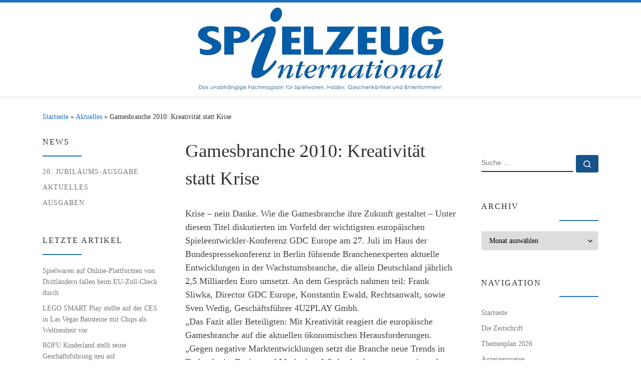

--- FILE ---
content_type: text/html; charset=UTF-8
request_url: https://www.spielzeuginternational.de/2010/07/gamesbranche-2010-kreativitat-statt-krise/
body_size: 24040
content:
<!DOCTYPE html>
<!--[if IE 7]>
<html class="ie ie7" lang="de">
<![endif]-->
<!--[if IE 8]>
<html class="ie ie8" lang="de">
<![endif]-->
<!--[if !(IE 7) | !(IE 8)  ]><!-->
<html lang="de" class="no-js">
<!--<![endif]-->
  <head>
  <meta charset="UTF-8" />
  <meta http-equiv="X-UA-Compatible" content="IE=EDGE" />
  <meta name="viewport" content="width=device-width, initial-scale=1.0" />
  <link rel="profile"  href="https://gmpg.org/xfn/11" />
  <link rel="pingback" href="https://www.spielzeuginternational.de/xmlrpc.php" />
<script>(function(html){html.className = html.className.replace(/\bno-js\b/,'js')})(document.documentElement);</script>
<title>Gamesbranche 2010: Kreativität statt Krise &#8211; Spielzeug International</title>
<meta name='robots' content='max-image-preview:large' />
<link rel="alternate" type="application/rss+xml" title="Spielzeug International &raquo; Feed" href="https://www.spielzeuginternational.de/feed/" />
<link rel="alternate" type="application/rss+xml" title="Spielzeug International &raquo; Kommentar-Feed" href="https://www.spielzeuginternational.de/comments/feed/" />
<link rel="alternate" title="oEmbed (JSON)" type="application/json+oembed" href="https://www.spielzeuginternational.de/wp-json/oembed/1.0/embed?url=https%3A%2F%2Fwww.spielzeuginternational.de%2F2010%2F07%2Fgamesbranche-2010-kreativitat-statt-krise%2F" />
<link rel="alternate" title="oEmbed (XML)" type="text/xml+oembed" href="https://www.spielzeuginternational.de/wp-json/oembed/1.0/embed?url=https%3A%2F%2Fwww.spielzeuginternational.de%2F2010%2F07%2Fgamesbranche-2010-kreativitat-statt-krise%2F&#038;format=xml" />
<style id='wp-img-auto-sizes-contain-inline-css'>
img:is([sizes=auto i],[sizes^="auto," i]){contain-intrinsic-size:3000px 1500px}
/*# sourceURL=wp-img-auto-sizes-contain-inline-css */
</style>
<style id='wp-emoji-styles-inline-css'>

	img.wp-smiley, img.emoji {
		display: inline !important;
		border: none !important;
		box-shadow: none !important;
		height: 1em !important;
		width: 1em !important;
		margin: 0 0.07em !important;
		vertical-align: -0.1em !important;
		background: none !important;
		padding: 0 !important;
	}
/*# sourceURL=wp-emoji-styles-inline-css */
</style>
<style id='wp-block-library-inline-css'>
:root{--wp-block-synced-color:#7a00df;--wp-block-synced-color--rgb:122,0,223;--wp-bound-block-color:var(--wp-block-synced-color);--wp-editor-canvas-background:#ddd;--wp-admin-theme-color:#007cba;--wp-admin-theme-color--rgb:0,124,186;--wp-admin-theme-color-darker-10:#006ba1;--wp-admin-theme-color-darker-10--rgb:0,107,160.5;--wp-admin-theme-color-darker-20:#005a87;--wp-admin-theme-color-darker-20--rgb:0,90,135;--wp-admin-border-width-focus:2px}@media (min-resolution:192dpi){:root{--wp-admin-border-width-focus:1.5px}}.wp-element-button{cursor:pointer}:root .has-very-light-gray-background-color{background-color:#eee}:root .has-very-dark-gray-background-color{background-color:#313131}:root .has-very-light-gray-color{color:#eee}:root .has-very-dark-gray-color{color:#313131}:root .has-vivid-green-cyan-to-vivid-cyan-blue-gradient-background{background:linear-gradient(135deg,#00d084,#0693e3)}:root .has-purple-crush-gradient-background{background:linear-gradient(135deg,#34e2e4,#4721fb 50%,#ab1dfe)}:root .has-hazy-dawn-gradient-background{background:linear-gradient(135deg,#faaca8,#dad0ec)}:root .has-subdued-olive-gradient-background{background:linear-gradient(135deg,#fafae1,#67a671)}:root .has-atomic-cream-gradient-background{background:linear-gradient(135deg,#fdd79a,#004a59)}:root .has-nightshade-gradient-background{background:linear-gradient(135deg,#330968,#31cdcf)}:root .has-midnight-gradient-background{background:linear-gradient(135deg,#020381,#2874fc)}:root{--wp--preset--font-size--normal:16px;--wp--preset--font-size--huge:42px}.has-regular-font-size{font-size:1em}.has-larger-font-size{font-size:2.625em}.has-normal-font-size{font-size:var(--wp--preset--font-size--normal)}.has-huge-font-size{font-size:var(--wp--preset--font-size--huge)}.has-text-align-center{text-align:center}.has-text-align-left{text-align:left}.has-text-align-right{text-align:right}.has-fit-text{white-space:nowrap!important}#end-resizable-editor-section{display:none}.aligncenter{clear:both}.items-justified-left{justify-content:flex-start}.items-justified-center{justify-content:center}.items-justified-right{justify-content:flex-end}.items-justified-space-between{justify-content:space-between}.screen-reader-text{border:0;clip-path:inset(50%);height:1px;margin:-1px;overflow:hidden;padding:0;position:absolute;width:1px;word-wrap:normal!important}.screen-reader-text:focus{background-color:#ddd;clip-path:none;color:#444;display:block;font-size:1em;height:auto;left:5px;line-height:normal;padding:15px 23px 14px;text-decoration:none;top:5px;width:auto;z-index:100000}html :where(.has-border-color){border-style:solid}html :where([style*=border-top-color]){border-top-style:solid}html :where([style*=border-right-color]){border-right-style:solid}html :where([style*=border-bottom-color]){border-bottom-style:solid}html :where([style*=border-left-color]){border-left-style:solid}html :where([style*=border-width]){border-style:solid}html :where([style*=border-top-width]){border-top-style:solid}html :where([style*=border-right-width]){border-right-style:solid}html :where([style*=border-bottom-width]){border-bottom-style:solid}html :where([style*=border-left-width]){border-left-style:solid}html :where(img[class*=wp-image-]){height:auto;max-width:100%}:where(figure){margin:0 0 1em}html :where(.is-position-sticky){--wp-admin--admin-bar--position-offset:var(--wp-admin--admin-bar--height,0px)}@media screen and (max-width:600px){html :where(.is-position-sticky){--wp-admin--admin-bar--position-offset:0px}}

/*# sourceURL=wp-block-library-inline-css */
</style><style id='wp-block-paragraph-inline-css'>
.is-small-text{font-size:.875em}.is-regular-text{font-size:1em}.is-large-text{font-size:2.25em}.is-larger-text{font-size:3em}.has-drop-cap:not(:focus):first-letter{float:left;font-size:8.4em;font-style:normal;font-weight:100;line-height:.68;margin:.05em .1em 0 0;text-transform:uppercase}body.rtl .has-drop-cap:not(:focus):first-letter{float:none;margin-left:.1em}p.has-drop-cap.has-background{overflow:hidden}:root :where(p.has-background){padding:1.25em 2.375em}:where(p.has-text-color:not(.has-link-color)) a{color:inherit}p.has-text-align-left[style*="writing-mode:vertical-lr"],p.has-text-align-right[style*="writing-mode:vertical-rl"]{rotate:180deg}
/*# sourceURL=https://www.spielzeuginternational.de/wp-includes/blocks/paragraph/style.min.css */
</style>
<style id='global-styles-inline-css'>
:root{--wp--preset--aspect-ratio--square: 1;--wp--preset--aspect-ratio--4-3: 4/3;--wp--preset--aspect-ratio--3-4: 3/4;--wp--preset--aspect-ratio--3-2: 3/2;--wp--preset--aspect-ratio--2-3: 2/3;--wp--preset--aspect-ratio--16-9: 16/9;--wp--preset--aspect-ratio--9-16: 9/16;--wp--preset--color--black: #000000;--wp--preset--color--cyan-bluish-gray: #abb8c3;--wp--preset--color--white: #ffffff;--wp--preset--color--pale-pink: #f78da7;--wp--preset--color--vivid-red: #cf2e2e;--wp--preset--color--luminous-vivid-orange: #ff6900;--wp--preset--color--luminous-vivid-amber: #fcb900;--wp--preset--color--light-green-cyan: #7bdcb5;--wp--preset--color--vivid-green-cyan: #00d084;--wp--preset--color--pale-cyan-blue: #8ed1fc;--wp--preset--color--vivid-cyan-blue: #0693e3;--wp--preset--color--vivid-purple: #9b51e0;--wp--preset--gradient--vivid-cyan-blue-to-vivid-purple: linear-gradient(135deg,rgb(6,147,227) 0%,rgb(155,81,224) 100%);--wp--preset--gradient--light-green-cyan-to-vivid-green-cyan: linear-gradient(135deg,rgb(122,220,180) 0%,rgb(0,208,130) 100%);--wp--preset--gradient--luminous-vivid-amber-to-luminous-vivid-orange: linear-gradient(135deg,rgb(252,185,0) 0%,rgb(255,105,0) 100%);--wp--preset--gradient--luminous-vivid-orange-to-vivid-red: linear-gradient(135deg,rgb(255,105,0) 0%,rgb(207,46,46) 100%);--wp--preset--gradient--very-light-gray-to-cyan-bluish-gray: linear-gradient(135deg,rgb(238,238,238) 0%,rgb(169,184,195) 100%);--wp--preset--gradient--cool-to-warm-spectrum: linear-gradient(135deg,rgb(74,234,220) 0%,rgb(151,120,209) 20%,rgb(207,42,186) 40%,rgb(238,44,130) 60%,rgb(251,105,98) 80%,rgb(254,248,76) 100%);--wp--preset--gradient--blush-light-purple: linear-gradient(135deg,rgb(255,206,236) 0%,rgb(152,150,240) 100%);--wp--preset--gradient--blush-bordeaux: linear-gradient(135deg,rgb(254,205,165) 0%,rgb(254,45,45) 50%,rgb(107,0,62) 100%);--wp--preset--gradient--luminous-dusk: linear-gradient(135deg,rgb(255,203,112) 0%,rgb(199,81,192) 50%,rgb(65,88,208) 100%);--wp--preset--gradient--pale-ocean: linear-gradient(135deg,rgb(255,245,203) 0%,rgb(182,227,212) 50%,rgb(51,167,181) 100%);--wp--preset--gradient--electric-grass: linear-gradient(135deg,rgb(202,248,128) 0%,rgb(113,206,126) 100%);--wp--preset--gradient--midnight: linear-gradient(135deg,rgb(2,3,129) 0%,rgb(40,116,252) 100%);--wp--preset--font-size--small: 13px;--wp--preset--font-size--medium: 20px;--wp--preset--font-size--large: 36px;--wp--preset--font-size--x-large: 42px;--wp--preset--spacing--20: 0.44rem;--wp--preset--spacing--30: 0.67rem;--wp--preset--spacing--40: 1rem;--wp--preset--spacing--50: 1.5rem;--wp--preset--spacing--60: 2.25rem;--wp--preset--spacing--70: 3.38rem;--wp--preset--spacing--80: 5.06rem;--wp--preset--shadow--natural: 6px 6px 9px rgba(0, 0, 0, 0.2);--wp--preset--shadow--deep: 12px 12px 50px rgba(0, 0, 0, 0.4);--wp--preset--shadow--sharp: 6px 6px 0px rgba(0, 0, 0, 0.2);--wp--preset--shadow--outlined: 6px 6px 0px -3px rgb(255, 255, 255), 6px 6px rgb(0, 0, 0);--wp--preset--shadow--crisp: 6px 6px 0px rgb(0, 0, 0);}:where(.is-layout-flex){gap: 0.5em;}:where(.is-layout-grid){gap: 0.5em;}body .is-layout-flex{display: flex;}.is-layout-flex{flex-wrap: wrap;align-items: center;}.is-layout-flex > :is(*, div){margin: 0;}body .is-layout-grid{display: grid;}.is-layout-grid > :is(*, div){margin: 0;}:where(.wp-block-columns.is-layout-flex){gap: 2em;}:where(.wp-block-columns.is-layout-grid){gap: 2em;}:where(.wp-block-post-template.is-layout-flex){gap: 1.25em;}:where(.wp-block-post-template.is-layout-grid){gap: 1.25em;}.has-black-color{color: var(--wp--preset--color--black) !important;}.has-cyan-bluish-gray-color{color: var(--wp--preset--color--cyan-bluish-gray) !important;}.has-white-color{color: var(--wp--preset--color--white) !important;}.has-pale-pink-color{color: var(--wp--preset--color--pale-pink) !important;}.has-vivid-red-color{color: var(--wp--preset--color--vivid-red) !important;}.has-luminous-vivid-orange-color{color: var(--wp--preset--color--luminous-vivid-orange) !important;}.has-luminous-vivid-amber-color{color: var(--wp--preset--color--luminous-vivid-amber) !important;}.has-light-green-cyan-color{color: var(--wp--preset--color--light-green-cyan) !important;}.has-vivid-green-cyan-color{color: var(--wp--preset--color--vivid-green-cyan) !important;}.has-pale-cyan-blue-color{color: var(--wp--preset--color--pale-cyan-blue) !important;}.has-vivid-cyan-blue-color{color: var(--wp--preset--color--vivid-cyan-blue) !important;}.has-vivid-purple-color{color: var(--wp--preset--color--vivid-purple) !important;}.has-black-background-color{background-color: var(--wp--preset--color--black) !important;}.has-cyan-bluish-gray-background-color{background-color: var(--wp--preset--color--cyan-bluish-gray) !important;}.has-white-background-color{background-color: var(--wp--preset--color--white) !important;}.has-pale-pink-background-color{background-color: var(--wp--preset--color--pale-pink) !important;}.has-vivid-red-background-color{background-color: var(--wp--preset--color--vivid-red) !important;}.has-luminous-vivid-orange-background-color{background-color: var(--wp--preset--color--luminous-vivid-orange) !important;}.has-luminous-vivid-amber-background-color{background-color: var(--wp--preset--color--luminous-vivid-amber) !important;}.has-light-green-cyan-background-color{background-color: var(--wp--preset--color--light-green-cyan) !important;}.has-vivid-green-cyan-background-color{background-color: var(--wp--preset--color--vivid-green-cyan) !important;}.has-pale-cyan-blue-background-color{background-color: var(--wp--preset--color--pale-cyan-blue) !important;}.has-vivid-cyan-blue-background-color{background-color: var(--wp--preset--color--vivid-cyan-blue) !important;}.has-vivid-purple-background-color{background-color: var(--wp--preset--color--vivid-purple) !important;}.has-black-border-color{border-color: var(--wp--preset--color--black) !important;}.has-cyan-bluish-gray-border-color{border-color: var(--wp--preset--color--cyan-bluish-gray) !important;}.has-white-border-color{border-color: var(--wp--preset--color--white) !important;}.has-pale-pink-border-color{border-color: var(--wp--preset--color--pale-pink) !important;}.has-vivid-red-border-color{border-color: var(--wp--preset--color--vivid-red) !important;}.has-luminous-vivid-orange-border-color{border-color: var(--wp--preset--color--luminous-vivid-orange) !important;}.has-luminous-vivid-amber-border-color{border-color: var(--wp--preset--color--luminous-vivid-amber) !important;}.has-light-green-cyan-border-color{border-color: var(--wp--preset--color--light-green-cyan) !important;}.has-vivid-green-cyan-border-color{border-color: var(--wp--preset--color--vivid-green-cyan) !important;}.has-pale-cyan-blue-border-color{border-color: var(--wp--preset--color--pale-cyan-blue) !important;}.has-vivid-cyan-blue-border-color{border-color: var(--wp--preset--color--vivid-cyan-blue) !important;}.has-vivid-purple-border-color{border-color: var(--wp--preset--color--vivid-purple) !important;}.has-vivid-cyan-blue-to-vivid-purple-gradient-background{background: var(--wp--preset--gradient--vivid-cyan-blue-to-vivid-purple) !important;}.has-light-green-cyan-to-vivid-green-cyan-gradient-background{background: var(--wp--preset--gradient--light-green-cyan-to-vivid-green-cyan) !important;}.has-luminous-vivid-amber-to-luminous-vivid-orange-gradient-background{background: var(--wp--preset--gradient--luminous-vivid-amber-to-luminous-vivid-orange) !important;}.has-luminous-vivid-orange-to-vivid-red-gradient-background{background: var(--wp--preset--gradient--luminous-vivid-orange-to-vivid-red) !important;}.has-very-light-gray-to-cyan-bluish-gray-gradient-background{background: var(--wp--preset--gradient--very-light-gray-to-cyan-bluish-gray) !important;}.has-cool-to-warm-spectrum-gradient-background{background: var(--wp--preset--gradient--cool-to-warm-spectrum) !important;}.has-blush-light-purple-gradient-background{background: var(--wp--preset--gradient--blush-light-purple) !important;}.has-blush-bordeaux-gradient-background{background: var(--wp--preset--gradient--blush-bordeaux) !important;}.has-luminous-dusk-gradient-background{background: var(--wp--preset--gradient--luminous-dusk) !important;}.has-pale-ocean-gradient-background{background: var(--wp--preset--gradient--pale-ocean) !important;}.has-electric-grass-gradient-background{background: var(--wp--preset--gradient--electric-grass) !important;}.has-midnight-gradient-background{background: var(--wp--preset--gradient--midnight) !important;}.has-small-font-size{font-size: var(--wp--preset--font-size--small) !important;}.has-medium-font-size{font-size: var(--wp--preset--font-size--medium) !important;}.has-large-font-size{font-size: var(--wp--preset--font-size--large) !important;}.has-x-large-font-size{font-size: var(--wp--preset--font-size--x-large) !important;}
/*# sourceURL=global-styles-inline-css */
</style>

<style id='classic-theme-styles-inline-css'>
/*! This file is auto-generated */
.wp-block-button__link{color:#fff;background-color:#32373c;border-radius:9999px;box-shadow:none;text-decoration:none;padding:calc(.667em + 2px) calc(1.333em + 2px);font-size:1.125em}.wp-block-file__button{background:#32373c;color:#fff;text-decoration:none}
/*# sourceURL=/wp-includes/css/classic-themes.min.css */
</style>
<link rel='stylesheet' id='widgetopts-styles-css' href='https://www.spielzeuginternational.de/wp-content/plugins/widget-options/assets/css/widget-options.css?ver=4.1.3' media='all' />
<link rel='stylesheet' id='parent-style-css' href='https://www.spielzeuginternational.de/wp-content/themes/customizr-pro/style.css?ver=6.9' media='all' />
<link rel='stylesheet' id='customizr-main-css' href='https://www.spielzeuginternational.de/wp-content/themes/customizr-pro/assets/front/css/style.min.css?ver=2.4.27' media='all' />
<style id='customizr-main-inline-css'>
::-moz-selection{background-color:#1e73be}::selection{background-color:#1e73be}a,.btn-skin:active,.btn-skin:focus,.btn-skin:hover,.btn-skin.inverted,.grid-container__classic .post-type__icon,.post-type__icon:hover .icn-format,.grid-container__classic .post-type__icon:hover .icn-format,[class*='grid-container__'] .entry-title a.czr-title:hover,input[type=checkbox]:checked::before{color:#1e73be}.czr-css-loader > div ,.btn-skin,.btn-skin:active,.btn-skin:focus,.btn-skin:hover,.btn-skin-h-dark,.btn-skin-h-dark.inverted:active,.btn-skin-h-dark.inverted:focus,.btn-skin-h-dark.inverted:hover{border-color:#1e73be}.tc-header.border-top{border-top-color:#1e73be}[class*='grid-container__'] .entry-title a:hover::after,.grid-container__classic .post-type__icon,.btn-skin,.btn-skin.inverted:active,.btn-skin.inverted:focus,.btn-skin.inverted:hover,.btn-skin-h-dark,.btn-skin-h-dark.inverted:active,.btn-skin-h-dark.inverted:focus,.btn-skin-h-dark.inverted:hover,.sidebar .widget-title::after,input[type=radio]:checked::before{background-color:#1e73be}.btn-skin-light:active,.btn-skin-light:focus,.btn-skin-light:hover,.btn-skin-light.inverted{color:#4799e2}input:not([type='submit']):not([type='button']):not([type='number']):not([type='checkbox']):not([type='radio']):focus,textarea:focus,.btn-skin-light,.btn-skin-light.inverted,.btn-skin-light:active,.btn-skin-light:focus,.btn-skin-light:hover,.btn-skin-light.inverted:active,.btn-skin-light.inverted:focus,.btn-skin-light.inverted:hover{border-color:#4799e2}.btn-skin-light,.btn-skin-light.inverted:active,.btn-skin-light.inverted:focus,.btn-skin-light.inverted:hover{background-color:#4799e2}.btn-skin-lightest:active,.btn-skin-lightest:focus,.btn-skin-lightest:hover,.btn-skin-lightest.inverted{color:#5da5e5}.btn-skin-lightest,.btn-skin-lightest.inverted,.btn-skin-lightest:active,.btn-skin-lightest:focus,.btn-skin-lightest:hover,.btn-skin-lightest.inverted:active,.btn-skin-lightest.inverted:focus,.btn-skin-lightest.inverted:hover{border-color:#5da5e5}.btn-skin-lightest,.btn-skin-lightest.inverted:active,.btn-skin-lightest.inverted:focus,.btn-skin-lightest.inverted:hover{background-color:#5da5e5}.pagination,a:hover,a:focus,a:active,.btn-skin-dark:active,.btn-skin-dark:focus,.btn-skin-dark:hover,.btn-skin-dark.inverted,.btn-skin-dark-oh:active,.btn-skin-dark-oh:focus,.btn-skin-dark-oh:hover,.post-info a:not(.btn):hover,.grid-container__classic .post-type__icon .icn-format,[class*='grid-container__'] .hover .entry-title a,.widget-area a:not(.btn):hover,a.czr-format-link:hover,.format-link.hover a.czr-format-link,button[type=submit]:hover,button[type=submit]:active,button[type=submit]:focus,input[type=submit]:hover,input[type=submit]:active,input[type=submit]:focus,.tabs .nav-link:hover,.tabs .nav-link.active,.tabs .nav-link.active:hover,.tabs .nav-link.active:focus{color:#165389}.grid-container__classic.tc-grid-border .grid__item,.btn-skin-dark,.btn-skin-dark.inverted,button[type=submit],input[type=submit],.btn-skin-dark:active,.btn-skin-dark:focus,.btn-skin-dark:hover,.btn-skin-dark.inverted:active,.btn-skin-dark.inverted:focus,.btn-skin-dark.inverted:hover,.btn-skin-h-dark:active,.btn-skin-h-dark:focus,.btn-skin-h-dark:hover,.btn-skin-h-dark.inverted,.btn-skin-h-dark.inverted,.btn-skin-h-dark.inverted,.btn-skin-dark-oh:active,.btn-skin-dark-oh:focus,.btn-skin-dark-oh:hover,.btn-skin-dark-oh.inverted:active,.btn-skin-dark-oh.inverted:focus,.btn-skin-dark-oh.inverted:hover,button[type=submit]:hover,button[type=submit]:active,button[type=submit]:focus,input[type=submit]:hover,input[type=submit]:active,input[type=submit]:focus{border-color:#165389}.btn-skin-dark,.btn-skin-dark.inverted:active,.btn-skin-dark.inverted:focus,.btn-skin-dark.inverted:hover,.btn-skin-h-dark:active,.btn-skin-h-dark:focus,.btn-skin-h-dark:hover,.btn-skin-h-dark.inverted,.btn-skin-h-dark.inverted,.btn-skin-h-dark.inverted,.btn-skin-dark-oh.inverted:active,.btn-skin-dark-oh.inverted:focus,.btn-skin-dark-oh.inverted:hover,.grid-container__classic .post-type__icon:hover,button[type=submit],input[type=submit],.czr-link-hover-underline .widgets-list-layout-links a:not(.btn)::before,.czr-link-hover-underline .widget_archive a:not(.btn)::before,.czr-link-hover-underline .widget_nav_menu a:not(.btn)::before,.czr-link-hover-underline .widget_rss ul a:not(.btn)::before,.czr-link-hover-underline .widget_recent_entries a:not(.btn)::before,.czr-link-hover-underline .widget_categories a:not(.btn)::before,.czr-link-hover-underline .widget_meta a:not(.btn)::before,.czr-link-hover-underline .widget_recent_comments a:not(.btn)::before,.czr-link-hover-underline .widget_pages a:not(.btn)::before,.czr-link-hover-underline .widget_calendar a:not(.btn)::before,[class*='grid-container__'] .hover .entry-title a::after,a.czr-format-link::before,.comment-author a::before,.comment-link::before,.tabs .nav-link.active::before{background-color:#165389}.btn-skin-dark-shaded:active,.btn-skin-dark-shaded:focus,.btn-skin-dark-shaded:hover,.btn-skin-dark-shaded.inverted{background-color:rgba(22,83,137,0.2)}.btn-skin-dark-shaded,.btn-skin-dark-shaded.inverted:active,.btn-skin-dark-shaded.inverted:focus,.btn-skin-dark-shaded.inverted:hover{background-color:rgba(22,83,137,0.8)}.navbar-brand,.header-tagline,h1,h2,h3,.tc-dropcap { font-family : 'Verdana','Geneva','sans-serif'; }
body { font-family : 'Verdana','Geneva','sans-serif'; }

.tc-header.border-top { border-top-width: 5px; border-top-style: solid }
#czr-push-footer { display: none; visibility: hidden; }
        .czr-sticky-footer #czr-push-footer.sticky-footer-enabled { display: block; }
        
/*# sourceURL=customizr-main-inline-css */
</style>
<link rel='stylesheet' id='customizr-style-css' href='https://www.spielzeuginternational.de/wp-content/themes/customizrchildtheme/style.css?ver=2.4.27' media='all' />
<script src="https://www.spielzeuginternational.de/wp-includes/js/jquery/jquery.min.js?ver=3.7.1" id="jquery-core-js"></script>
<script src="https://www.spielzeuginternational.de/wp-includes/js/jquery/jquery-migrate.min.js?ver=3.4.1" id="jquery-migrate-js"></script>
<script src="https://www.spielzeuginternational.de/wp-content/themes/customizr-pro/assets/front/js/libs/modernizr.min.js?ver=2.4.27" id="modernizr-js"></script>
<script src="https://www.spielzeuginternational.de/wp-includes/js/underscore.min.js?ver=1.13.7" id="underscore-js"></script>
<script id="tc-scripts-js-extra">
var CZRParams = {"assetsPath":"https://www.spielzeuginternational.de/wp-content/themes/customizr-pro/assets/front/","mainScriptUrl":"https://www.spielzeuginternational.de/wp-content/themes/customizr-pro/assets/front/js/tc-scripts.min.js?2.4.27","deferFontAwesome":"1","fontAwesomeUrl":"https://www.spielzeuginternational.de/wp-content/themes/customizr-pro/assets/shared/fonts/fa/css/fontawesome-all.min.css?2.4.27","_disabled":[],"centerSliderImg":"1","isLightBoxEnabled":"1","SmoothScroll":{"Enabled":true,"Options":{"touchpadSupport":false}},"isAnchorScrollEnabled":"","anchorSmoothScrollExclude":{"simple":["[class*=edd]",".carousel-control","[data-toggle=\"modal\"]","[data-toggle=\"dropdown\"]","[data-toggle=\"czr-dropdown\"]","[data-toggle=\"tooltip\"]","[data-toggle=\"popover\"]","[data-toggle=\"collapse\"]","[data-toggle=\"czr-collapse\"]","[data-toggle=\"tab\"]","[data-toggle=\"pill\"]","[data-toggle=\"czr-pill\"]","[class*=upme]","[class*=um-]"],"deep":{"classes":[],"ids":[]}},"timerOnScrollAllBrowsers":"1","centerAllImg":"1","HasComments":"","LoadModernizr":"1","stickyHeader":"","extLinksStyle":"","extLinksTargetExt":"","extLinksSkipSelectors":{"classes":["btn","button"],"ids":[]},"dropcapEnabled":"","dropcapWhere":{"post":"","page":""},"dropcapMinWords":"","dropcapSkipSelectors":{"tags":["IMG","IFRAME","H1","H2","H3","H4","H5","H6","BLOCKQUOTE","UL","OL"],"classes":["btn"],"id":[]},"imgSmartLoadEnabled":"","imgSmartLoadOpts":{"parentSelectors":["[class*=grid-container], .article-container",".__before_main_wrapper",".widget-front",".post-related-articles",".tc-singular-thumbnail-wrapper",".sek-module-inner"],"opts":{"excludeImg":[".tc-holder-img"]}},"imgSmartLoadsForSliders":"1","pluginCompats":[],"isWPMobile":"","menuStickyUserSettings":{"desktop":"no_stick","mobile":"stick_up"},"adminAjaxUrl":"https://www.spielzeuginternational.de/wp-admin/admin-ajax.php","ajaxUrl":"https://www.spielzeuginternational.de/?czrajax=1","frontNonce":{"id":"CZRFrontNonce","handle":"52c60fd411"},"isDevMode":"","isModernStyle":"1","i18n":{"Permanently dismiss":"Dauerhaft ausblenden"},"frontNotifications":{"welcome":{"enabled":false,"content":"","dismissAction":"dismiss_welcome_note_front"}},"preloadGfonts":"1","googleFonts":null,"version":"2.4.27"};
//# sourceURL=tc-scripts-js-extra
</script>
<script src="https://www.spielzeuginternational.de/wp-content/themes/customizr-pro/assets/front/js/tc-scripts.min.js?ver=2.4.27" id="tc-scripts-js" defer></script>
<link rel="https://api.w.org/" href="https://www.spielzeuginternational.de/wp-json/" /><link rel="alternate" title="JSON" type="application/json" href="https://www.spielzeuginternational.de/wp-json/wp/v2/posts/486" /><link rel="EditURI" type="application/rsd+xml" title="RSD" href="https://www.spielzeuginternational.de/xmlrpc.php?rsd" />
<meta name="generator" content="WordPress 6.9" />
<link rel="canonical" href="https://www.spielzeuginternational.de/2010/07/gamesbranche-2010-kreativitat-statt-krise/" />
<link rel='shortlink' href='https://www.spielzeuginternational.de/?p=486' />

<!-- This site is using AdRotate v5.17.2 to display their advertisements - https://ajdg.solutions/ -->
<!-- AdRotate CSS -->
<style type="text/css" media="screen">
	.g { margin:0px; padding:0px; overflow:hidden; line-height:1; zoom:1; }
	.g img { height:auto; }
	.g-col { position:relative; float:left; }
	.g-col:first-child { margin-left: 0; }
	.g-col:last-child { margin-right: 0; }
	@media only screen and (max-width: 480px) {
		.g-col, .g-dyn, .g-single { width:100%; margin-left:0; margin-right:0; }
	}
</style>
<!-- /AdRotate CSS -->

              <link rel="preload" as="font" type="font/woff2" href="https://www.spielzeuginternational.de/wp-content/themes/customizr-pro/assets/shared/fonts/customizr/customizr.woff2?128396981" crossorigin="anonymous"/>
            		<style id="wp-custom-css">
			div#right {text-align:left}

iframe {height:420px}		</style>
		<link rel='stylesheet' id='shariffcss-css' href='https://www.spielzeuginternational.de/wp-content/plugins/shariff/css/shariff.min.css?ver=4.6.15' media='all' />
</head>

  <body class="wp-singular post-template-default single single-post postid-486 single-format-standard wp-custom-logo wp-embed-responsive wp-theme-customizr-pro wp-child-theme-customizrchildtheme czr-link-hover-underline header-skin-light footer-skin-dark czr-b-sidebar tc-center-images czr-full-layout customizr-pro-2-4-27-with-child-theme czr-sticky-footer">
          <a class="screen-reader-text skip-link" href="#content">Zum Inhalt springen</a>
    
    
    <div id="tc-page-wrap" class="">

      <header class="tpnav-header__header tc-header logo_centered sticky-transparent border-top czr-submenu-fade czr-submenu-move czr-highlight-contextual-menu-items" >
        <div class="primary-navbar__wrapper d-none d-lg-block" >
  <div class="container-fluid">
    <div class="row align-items-center flex-row primary-navbar__row">
      <div class="branding__container col col-auto" >
  <div class="branding align-items-center flex-column ">
    <div class="branding-row d-flex flex-row align-items-center">
      <div class="navbar-brand col-auto " >
  <a class="navbar-brand-sitelogo" href="https://www.spielzeuginternational.de/"  aria-label="Spielzeug International | Das unabhängige Fachmagazin für Spielwaren, Hobby, Geschenkartikel und Entertainment" >
    <img src="https://www.spielzeuginternational.de/wp-content/uploads/2022/02/logo.jpg" alt="Zurück zur Startseite" class="" width="491" height="166"  data-no-retina>  </a>
</div>
      </div>
      </div>
</div>
      <div class="primary-nav__container justify-content-lg-around col col-lg-auto flex-lg-column" >
  <div class="primary-nav__wrapper flex-lg-row align-items-center justify-content-end">
       </div>
</div>
    </div>
  </div>
</div>    <div class="mobile-navbar__wrapper d-lg-none mobile-sticky" >
    <div class="branding__container justify-content-between align-items-center container-fluid" >
  <div class="branding flex-column">
    <div class="branding-row d-flex align-self-start flex-row align-items-center">
      <div class="navbar-brand col-auto " >
  <a class="navbar-brand-sitelogo" href="https://www.spielzeuginternational.de/"  aria-label="Spielzeug International | Das unabhängige Fachmagazin für Spielwaren, Hobby, Geschenkartikel und Entertainment" >
    <img src="https://www.spielzeuginternational.de/wp-content/uploads/2022/02/logo.jpg" alt="Zurück zur Startseite" class="" width="491" height="166"  data-no-retina>  </a>
</div>
    </div>
      </div>
  <div class="mobile-utils__wrapper nav__utils regular-nav">
    <ul class="nav utils row flex-row flex-nowrap">
      <li class="nav__search " >
  <a href="#" class="search-toggle_btn icn-search czr-dropdown" data-aria-haspopup="true" aria-expanded="false"><span class="sr-only">Search</span></a>
        <div class="czr-search-expand">
      <div class="czr-search-expand-inner"><div class="search-form__container " >
  <form action="https://www.spielzeuginternational.de/" method="get" class="czr-form search-form">
    <div class="form-group czr-focus">
            <label for="s-6970704ee3223" id="lsearch-6970704ee3223">
        <span class="screen-reader-text">Suche</span>
        <input id="s-6970704ee3223" class="form-control czr-search-field" name="s" type="search" value="" aria-describedby="lsearch-6970704ee3223" placeholder="Suche &hellip;">
      </label>
      <button type="submit" class="button"><i class="icn-search"></i><span class="screen-reader-text">Suche &hellip;</span></button>
    </div>
  </form>
</div></div>
    </div>
        <ul class="dropdown-menu czr-dropdown-menu">
      <li class="header-search__container container-fluid">
  <div class="search-form__container " >
  <form action="https://www.spielzeuginternational.de/" method="get" class="czr-form search-form">
    <div class="form-group czr-focus">
            <label for="s-6970704ee3437" id="lsearch-6970704ee3437">
        <span class="screen-reader-text">Suche</span>
        <input id="s-6970704ee3437" class="form-control czr-search-field" name="s" type="search" value="" aria-describedby="lsearch-6970704ee3437" placeholder="Suche &hellip;">
      </label>
      <button type="submit" class="button"><i class="icn-search"></i><span class="screen-reader-text">Suche &hellip;</span></button>
    </div>
  </form>
</div></li>    </ul>
  </li>
<li class="hamburger-toggler__container " >
  <button class="ham-toggler-menu czr-collapsed" data-toggle="czr-collapse" data-target="#mobile-nav"><span class="ham__toggler-span-wrapper"><span class="line line-1"></span><span class="line line-2"></span><span class="line line-3"></span></span><span class="screen-reader-text">Menü</span></button>
</li>
    </ul>
  </div>
</div>
<div class="mobile-nav__container " >
   <nav class="mobile-nav__nav flex-column czr-collapse" id="mobile-nav">
      <div class="mobile-nav__inner container-fluid">
      <div class="nav__menu-wrapper mobile-nav__menu-wrapper czr-open-on-click" >
<ul id="mobile-nav-menu" class="mobile-nav__menu vertical-nav nav__menu flex-column nav"><li id="menu-item-4541" class="menu-item menu-item-type-custom menu-item-object-custom menu-item-home menu-item-4541"><a href="https://www.spielzeuginternational.de/" class="nav__link"><span class="nav__title">Startseite</span></a></li>
<li id="menu-item-4543" class="menu-item menu-item-type-post_type menu-item-object-page menu-item-4543"><a href="https://www.spielzeuginternational.de/die-zeitschrift/" class="nav__link"><span class="nav__title">Die Zeitschrift</span></a></li>
<li id="menu-item-4544" class="menu-item menu-item-type-post_type menu-item-object-page menu-item-4544"><a href="https://www.spielzeuginternational.de/themenvorschau/" class="nav__link"><span class="nav__title">Themenplan 2026</span></a></li>
<li id="menu-item-4545" class="menu-item menu-item-type-post_type menu-item-object-page menu-item-4545"><a href="https://www.spielzeuginternational.de/anzeigenpreise/" class="nav__link"><span class="nav__title">Anzeigenpreise</span></a></li>
<li id="menu-item-4546" class="menu-item menu-item-type-post_type menu-item-object-page menu-item-4546"><a href="https://www.spielzeuginternational.de/mediadaten/" class="nav__link"><span class="nav__title">Mediadaten</span></a></li>
<li id="menu-item-4547" class="menu-item menu-item-type-post_type menu-item-object-page menu-item-4547"><a href="https://www.spielzeuginternational.de/messetrends/" class="nav__link"><span class="nav__title">messetrends</span></a></li>
<li id="menu-item-4548" class="menu-item menu-item-type-post_type menu-item-object-page menu-item-4548"><a href="https://www.spielzeuginternational.de/abonnement/" class="nav__link"><span class="nav__title">Abonnement</span></a></li>
<li id="menu-item-4549" class="menu-item menu-item-type-post_type menu-item-object-page menu-item-4549"><a href="https://www.spielzeuginternational.de/kontakt/" class="nav__link"><span class="nav__title">Kontakt</span></a></li>
<li id="menu-item-4542" class="menu-item menu-item-type-post_type menu-item-object-page menu-item-4542"><a href="https://www.spielzeuginternational.de/jobs/" class="nav__link"><span class="nav__title">Jobs</span></a></li>
<li id="menu-item-4550" class="menu-item menu-item-type-post_type menu-item-object-page menu-item-4550"><a href="https://www.spielzeuginternational.de/impressum/" class="nav__link"><span class="nav__title">Impressum</span></a></li>
<li id="menu-item-4551" class="menu-item menu-item-type-post_type menu-item-object-page menu-item-4551"><a href="https://www.spielzeuginternational.de/datenschutzerklaerung/" class="nav__link"><span class="nav__title">Datenschutzerklärung</span></a></li>
</ul></div>      </div>
  </nav>
</div></div></header>


  <div id="rotate" style="width:100%;text-align:center"><!-- Fehler, Anzeige ist derzeit aufgrund von Zeitplan-/Geolocation-Einschränkungen nicht verfügbar! --></div>
    <div id="main-wrapper" class="section">

                      

          <div class="czr-hot-crumble container page-breadcrumbs" role="navigation" >
  <div class="row">
        <nav class="breadcrumbs col-12"><span class="trail-begin"><a href="https://www.spielzeuginternational.de" title="Spielzeug International" rel="home" class="trail-begin">Startseite</a></span> <span class="sep">&raquo;</span> <a href="https://www.spielzeuginternational.de/rubrik/aktuell/" title="Aktuelles">Aktuelles</a> <span class="sep">&raquo;</span> <span class="trail-end">Gamesbranche 2010: Kreativität statt Krise</span></nav>  </div>
</div>
          <div class="container" role="main">

            
            <div class="flex-row row column-content-wrapper">

                
                <div id="content" class="col-12 col-md-6 article-container">

                  <article id="post-486" class="post-486 post type-post status-publish format-standard category-aktuell czr-hentry" >
    <header class="entry-header " >
  <div class="entry-header-inner">
            <h1 class="entry-title">Gamesbranche 2010: Kreativität statt Krise</h1>
        <div class="header-bottom">
      <div class="post-info">
              </div>
    </div>
      </div>
</header>  <div class="post-entry tc-content-inner">
    <section class="post-content entry-content " >
            <div class="czr-wp-the-content">
        <p>Krise – nein Danke. Wie die Gamesbranche ihre Zukunft gestaltet &#8211; Unter diesem Titel diskutierten im Vorfeld der wichtigsten europäischen Spieleentwickler-Konferenz GDC Europe am 27. Juli im Haus der Bundespressekonferenz in Berlin führende Branchenexperten aktuelle Entwicklungen in der Wachstumsbranche, die allein Deutschland jährlich 2,5 Milliarden Euro umsetzt. An dem Gespräch nahmen teil: Frank Sliwka, Director GDC Europe, Konstantin Ewald, Rechtsanwalt, sowie Sven Wedig, Geschäftsführer 4U2PLAY Gmbh.<br />
<span id="more-486"></span>„Das Fazit aller Beteiligten: Mit Kreativität reagiert die europäische Gamesbranche auf die aktuellen ökonomischen Herausforderungen. „Gegen negative Marktentwicklungen setzt die Branche neue Trends in Technologie, Design und Marketing. Wir beobachten europaweit auch zahlreiche Neugründungen junger kreativer Entwicklerstudios“, sagt Frank Sliwka, Direktor der GDC Europe.<br />
Sliwka kann für die Konferenz, die vom 16. bis 18. August im Vorfeld der Messe gamescom in Köln stattfindet, neue Bestwerte verkünden. „Wir rechnen mit bis zu 2.000 Teilnehmern, Sprechern und Medienvertretern aus Europa und Übersee. Das Konferenzprogramm ist mit über 90 Workshops und Vorträgen von mehr als 130 Sprechern aus aller Welt noch umfangreicher besetzt als 2009.“<br />
Schwerpunkte der GDC Europe sind die Themen Medienkonvergenz sowie Online -und Social Gaming. Regional rückt die Konferenz die Märkte Russlands, Chinas und Schwedens in den engeren Focus. „Während die Verbrauchermesse gamescom die aktuellen Spiele präsentiert, trifft sich auf der GDC Europe die Elite der Branche, um die Trends und Entwicklungsrichtungen für die nächsten Jahre zu bestimmen“, beschreibt Frank Sliwka das Anliegen der gamescom.</p>
<div class="shariff shariff-align-flex-start shariff-widget-align-flex-start"><ul class="shariff-buttons theme-white orientation-horizontal buttonsize-medium"><li class="shariff-button info shariff-nocustomcolor" style="background-color:#a8a8a8"><a href="http://ct.de/-2467514" title="Weitere Informationen" aria-label="Weitere Informationen" role="button" rel="noopener " class="shariff-link" style="; background-color:#999; color:#999" target="_blank"><span class="shariff-icon" style="fill:#999"><svg width="32px" height="20px" xmlns="http://www.w3.org/2000/svg" viewBox="0 0 11 32"><path fill="#999" d="M11.4 24v2.3q0 0.5-0.3 0.8t-0.8 0.4h-9.1q-0.5 0-0.8-0.4t-0.4-0.8v-2.3q0-0.5 0.4-0.8t0.8-0.4h1.1v-6.8h-1.1q-0.5 0-0.8-0.4t-0.4-0.8v-2.3q0-0.5 0.4-0.8t0.8-0.4h6.8q0.5 0 0.8 0.4t0.4 0.8v10.3h1.1q0.5 0 0.8 0.4t0.3 0.8zM9.2 3.4v3.4q0 0.5-0.4 0.8t-0.8 0.4h-4.6q-0.4 0-0.8-0.4t-0.4-0.8v-3.4q0-0.4 0.4-0.8t0.8-0.4h4.6q0.5 0 0.8 0.4t0.4 0.8z"/></svg></span></a></li><li class="shariff-button printer shariff-nocustomcolor" style="background-color:#a8a8a8"><a href="javascript:window.print()" title="drucken" aria-label="drucken" role="button" rel="noopener nofollow" class="shariff-link" style="; background-color:#999; color:#999"><span class="shariff-icon" style="fill:#999"><svg width="32px" height="20px" xmlns="http://www.w3.org/2000/svg" viewBox="0 0 30 32"><path fill="#999" d="M6.8 27.4h16v-4.6h-16v4.6zM6.8 16h16v-6.8h-2.8q-0.7 0-1.2-0.5t-0.5-1.2v-2.8h-11.4v11.4zM27.4 17.2q0-0.5-0.3-0.8t-0.8-0.4-0.8 0.4-0.3 0.8 0.3 0.8 0.8 0.3 0.8-0.3 0.3-0.8zM29.7 17.2v7.4q0 0.2-0.2 0.4t-0.4 0.2h-4v2.8q0 0.7-0.5 1.2t-1.2 0.5h-17.2q-0.7 0-1.2-0.5t-0.5-1.2v-2.8h-4q-0.2 0-0.4-0.2t-0.2-0.4v-7.4q0-1.4 1-2.4t2.4-1h1.2v-9.7q0-0.7 0.5-1.2t1.2-0.5h12q0.7 0 1.6 0.4t1.3 0.8l2.7 2.7q0.5 0.5 0.9 1.4t0.4 1.6v4.6h1.1q1.4 0 2.4 1t1 2.4z"/></svg></span><span class="shariff-text" style="color:#999">drucken</span>&nbsp;</a></li><li class="shariff-button mailto shariff-nocustomcolor" style="background-color:#a8a8a8"><a href="mailto:?body=https%3A%2F%2Fwww.spielzeuginternational.de%2F2010%2F07%2Fgamesbranche-2010-kreativitat-statt-krise%2F&subject=Gamesbranche%202010%3A%20Kreativit%C3%A4t%20statt%20Krise" title="Per E-Mail versenden" aria-label="Per E-Mail versenden" role="button" rel="noopener nofollow" class="shariff-link" style="; background-color:#999; color:#999"><span class="shariff-icon" style="fill:#999"><svg width="32px" height="20px" xmlns="http://www.w3.org/2000/svg" viewBox="0 0 32 32"><path fill="#999" d="M32 12.7v14.2q0 1.2-0.8 2t-2 0.9h-26.3q-1.2 0-2-0.9t-0.8-2v-14.2q0.8 0.9 1.8 1.6 6.5 4.4 8.9 6.1 1 0.8 1.6 1.2t1.7 0.9 2 0.4h0.1q0.9 0 2-0.4t1.7-0.9 1.6-1.2q3-2.2 8.9-6.1 1-0.7 1.8-1.6zM32 7.4q0 1.4-0.9 2.7t-2.2 2.2q-6.7 4.7-8.4 5.8-0.2 0.1-0.7 0.5t-1 0.7-0.9 0.6-1.1 0.5-0.9 0.2h-0.1q-0.4 0-0.9-0.2t-1.1-0.5-0.9-0.6-1-0.7-0.7-0.5q-1.6-1.1-4.7-3.2t-3.6-2.6q-1.1-0.7-2.1-2t-1-2.5q0-1.4 0.7-2.3t2.1-0.9h26.3q1.2 0 2 0.8t0.9 2z"/></svg></span><span class="shariff-text" style="color:#999">E-Mail</span>&nbsp;</a></li><li class="shariff-button facebook shariff-nocustomcolor" style="background-color:#4273c8"><a href="https://www.facebook.com/sharer/sharer.php?u=https%3A%2F%2Fwww.spielzeuginternational.de%2F2010%2F07%2Fgamesbranche-2010-kreativitat-statt-krise%2F" title="Bei Facebook teilen" aria-label="Bei Facebook teilen" role="button" rel="nofollow" class="shariff-link" style="; background-color:#3b5998; color:#3b5998" target="_blank"><span class="shariff-icon" style="fill:#3b5998"><svg width="32px" height="20px" xmlns="http://www.w3.org/2000/svg" viewBox="0 0 18 32"><path fill="#3b5998" d="M17.1 0.2v4.7h-2.8q-1.5 0-2.1 0.6t-0.5 1.9v3.4h5.2l-0.7 5.3h-4.5v13.6h-5.5v-13.6h-4.5v-5.3h4.5v-3.9q0-3.3 1.9-5.2t5-1.8q2.6 0 4.1 0.2z"/></svg></span><span class="shariff-text" style="color:#3b5998">teilen</span>&nbsp;</a></li><li class="shariff-button whatsapp shariff-nocustomcolor" style="background-color:#5cbe4a"><a href="https://api.whatsapp.com/send?text=https%3A%2F%2Fwww.spielzeuginternational.de%2F2010%2F07%2Fgamesbranche-2010-kreativitat-statt-krise%2F%20Gamesbranche%202010%3A%20Kreativit%C3%A4t%20statt%20Krise" title="Bei Whatsapp teilen" aria-label="Bei Whatsapp teilen" role="button" rel="noopener nofollow" class="shariff-link" style="; background-color:#34af23; color:#34af23" target="_blank"><span class="shariff-icon" style="fill:#34af23"><svg width="32px" height="20px" xmlns="http://www.w3.org/2000/svg" viewBox="0 0 32 32"><path fill="#34af23" d="M17.6 17.4q0.2 0 1.7 0.8t1.6 0.9q0 0.1 0 0.3 0 0.6-0.3 1.4-0.3 0.7-1.3 1.2t-1.8 0.5q-1 0-3.4-1.1-1.7-0.8-3-2.1t-2.6-3.3q-1.3-1.9-1.3-3.5v-0.1q0.1-1.6 1.3-2.8 0.4-0.4 0.9-0.4 0.1 0 0.3 0t0.3 0q0.3 0 0.5 0.1t0.3 0.5q0.1 0.4 0.6 1.6t0.4 1.3q0 0.4-0.6 1t-0.6 0.8q0 0.1 0.1 0.3 0.6 1.3 1.8 2.4 1 0.9 2.7 1.8 0.2 0.1 0.4 0.1 0.3 0 1-0.9t0.9-0.9zM14 26.9q2.3 0 4.3-0.9t3.6-2.4 2.4-3.6 0.9-4.3-0.9-4.3-2.4-3.6-3.6-2.4-4.3-0.9-4.3 0.9-3.6 2.4-2.4 3.6-0.9 4.3q0 3.6 2.1 6.6l-1.4 4.2 4.3-1.4q2.8 1.9 6.2 1.9zM14 2.2q2.7 0 5.2 1.1t4.3 2.9 2.9 4.3 1.1 5.2-1.1 5.2-2.9 4.3-4.3 2.9-5.2 1.1q-3.5 0-6.5-1.7l-7.4 2.4 2.4-7.2q-1.9-3.2-1.9-6.9 0-2.7 1.1-5.2t2.9-4.3 4.3-2.9 5.2-1.1z"/></svg></span><span class="shariff-text" style="color:#34af23">teilen</span>&nbsp;</a></li><li class="shariff-button twitter shariff-nocustomcolor" style="background-color:#595959"><a href="https://twitter.com/share?url=https%3A%2F%2Fwww.spielzeuginternational.de%2F2010%2F07%2Fgamesbranche-2010-kreativitat-statt-krise%2F&text=Gamesbranche%202010%3A%20Kreativit%C3%A4t%20statt%20Krise" title="Bei X teilen" aria-label="Bei X teilen" role="button" rel="noopener nofollow" class="shariff-link" style="; background-color:#000; color:#000" target="_blank"><span class="shariff-icon" style="fill:#000"><svg width="32px" height="20px" xmlns="http://www.w3.org/2000/svg" viewBox="0 0 24 24"><path fill="#000" d="M14.258 10.152L23.176 0h-2.113l-7.747 8.813L7.133 0H0l9.352 13.328L0 23.973h2.113l8.176-9.309 6.531 9.309h7.133zm-2.895 3.293l-.949-1.328L2.875 1.56h3.246l6.086 8.523.945 1.328 7.91 11.078h-3.246zm0 0"/></svg></span><span class="shariff-text" style="color:#000">teilen</span>&nbsp;</a></li><li class="shariff-button xing shariff-nocustomcolor" style="background-color:#29888a"><a href="https://www.xing.com/spi/shares/new?url=https%3A%2F%2Fwww.spielzeuginternational.de%2F2010%2F07%2Fgamesbranche-2010-kreativitat-statt-krise%2F" title="Bei XING teilen" aria-label="Bei XING teilen" role="button" rel="noopener nofollow" class="shariff-link" style="; background-color:#126567; color:#126567" target="_blank"><span class="shariff-icon" style="fill:#126567"><svg width="32px" height="20px" xmlns="http://www.w3.org/2000/svg" viewBox="0 0 25 32"><path fill="#126567" d="M10.7 11.9q-0.2 0.3-4.6 8.2-0.5 0.8-1.2 0.8h-4.3q-0.4 0-0.5-0.3t0-0.6l4.5-8q0 0 0 0l-2.9-5q-0.2-0.4 0-0.7 0.2-0.3 0.5-0.3h4.3q0.7 0 1.2 0.8zM25.1 0.4q0.2 0.3 0 0.7l-9.4 16.7 6 11q0.2 0.4 0 0.6-0.2 0.3-0.6 0.3h-4.3q-0.7 0-1.2-0.8l-6-11.1q0.3-0.6 9.5-16.8 0.4-0.8 1.2-0.8h4.3q0.4 0 0.5 0.3z"/></svg></span><span class="shariff-text" style="color:#126567">teilen</span>&nbsp;</a></li><li class="shariff-button pinterest shariff-nocustomcolor" style="background-color:#e70f18"><a href="https://www.pinterest.com/pin/create/link/?url=https%3A%2F%2Fwww.spielzeuginternational.de%2F2010%2F07%2Fgamesbranche-2010-kreativitat-statt-krise%2F&media=https%3A%2F%2Fwww.spielzeuginternational.de%2Fwp-content%2Fplugins%2Fshariff%2Fimages%2FdefaultHint.png&description=Gamesbranche%202010%3A%20Kreativit%C3%A4t%20statt%20Krise" title="Bei Pinterest pinnen" aria-label="Bei Pinterest pinnen" role="button" rel="noopener nofollow" class="shariff-link" style="; background-color:#cb2027; color:#cb2027" target="_blank"><span class="shariff-icon" style="fill:#cb2027"><svg width="32px" height="20px" xmlns="http://www.w3.org/2000/svg" viewBox="0 0 27 32"><path fill="#cb2027" d="M27.4 16q0 3.7-1.8 6.9t-5 5-6.9 1.9q-2 0-3.9-0.6 1.1-1.7 1.4-2.9 0.2-0.6 1-3.8 0.4 0.7 1.3 1.2t2 0.5q2.1 0 3.8-1.2t2.7-3.4 0.9-4.8q0-2-1.1-3.8t-3.1-2.9-4.5-1.2q-1.9 0-3.5 0.5t-2.8 1.4-2 2-1.2 2.3-0.4 2.4q0 1.9 0.7 3.3t2.1 2q0.5 0.2 0.7-0.4 0-0.1 0.1-0.5t0.2-0.5q0.1-0.4-0.2-0.8-0.9-1.1-0.9-2.7 0-2.7 1.9-4.6t4.9-2q2.7 0 4.2 1.5t1.5 3.8q0 3-1.2 5.2t-3.1 2.1q-1.1 0-1.7-0.8t-0.4-1.9q0.1-0.6 0.5-1.7t0.5-1.8 0.2-1.4q0-0.9-0.5-1.5t-1.4-0.6q-1.1 0-1.9 1t-0.8 2.6q0 1.3 0.4 2.2l-1.8 7.5q-0.3 1.2-0.2 3.2-3.7-1.6-6-5t-2.3-7.6q0-3.7 1.9-6.9t5-5 6.9-1.9 6.9 1.9 5 5 1.8 6.9z"/></svg></span><span class="shariff-text" style="color:#cb2027">merken</span>&nbsp;</a></li><li class="shariff-button threema shariff-nocustomcolor shariff-mobile" style="background-color:#4fbc24"><a href="threema://compose?text=Gamesbranche%202010%3A%20Kreativit%C3%A4t%20statt%20Krise%20https%3A%2F%2Fwww.spielzeuginternational.de%2F2010%2F07%2Fgamesbranche-2010-kreativitat-statt-krise%2F" title="Bei Threema teilen" aria-label="Bei Threema teilen" role="button" rel="noopener nofollow" class="shariff-link" style="; background-color:#1f1f1f; color:#1f1f1f" target="_blank"><span class="shariff-icon" style="fill:#1f1f1f"><svg width="32px" height="20px" xmlns="http://www.w3.org/2000/svg" viewBox="0 0 32 32"><path fill="#1f1f1f" d="M30.8 10.9c-0.3-1.4-0.9-2.6-1.8-3.8-2-2.6-5.5-4.5-9.4-5.2-1.3-0.2-1.9-0.3-3.5-0.3s-2.2 0-3.5 0.3c-4 0.7-7.4 2.6-9.4 5.2-0.9 1.2-1.5 2.4-1.8 3.8-0.1 0.5-0.2 1.2-0.2 1.6 0 0.4 0.1 1.1 0.2 1.6 0.4 1.9 1.3 3.4 2.9 5 0.8 0.8 0.8 0.8 0.7 1.3 0 0.6-0.5 1.6-1.7 3.6-0.3 0.5-0.5 0.9-0.5 0.9 0 0.1 0.1 0.1 0.5 0 0.8-0.2 2.3-0.6 5.6-1.6 1.1-0.3 1.3-0.4 2.3-0.4 0.8 0 1.1 0 2.3 0.2 1.5 0.2 3.5 0.2 4.9 0 5.1-0.6 9.3-2.9 11.4-6.3 0.5-0.9 0.9-1.8 1.1-2.8 0.1-0.5 0.2-1.1 0.2-1.6 0-0.7-0.1-1.1-0.2-1.6-0.3-1.4 0.1 0.5 0 0zM20.6 17.3c0 0.4-0.4 0.8-0.8 0.8h-7.7c-0.4 0-0.8-0.4-0.8-0.8v-4.6c0-0.4 0.4-0.8 0.8-0.8h0.2l0-1.6c0-0.9 0-1.8 0.1-2 0.1-0.6 0.6-1.2 1.1-1.7s1.1-0.7 1.9-0.8c1.8-0.3 3.7 0.7 4.2 2.2 0.1 0.3 0.1 0.7 0.1 2.1v0 1.7h0.1c0.4 0 0.8 0.4 0.8 0.8v4.6zM15.6 7.3c-0.5 0.1-0.8 0.3-1.2 0.6s-0.6 0.8-0.7 1.3c0 0.2 0 0.8 0 1.5l0 1.2h4.6v-1.3c0-1 0-1.4-0.1-1.6-0.3-1.1-1.5-1.9-2.6-1.7zM25.8 28.2c0 1.2-1 2.2-2.1 2.2s-2.1-1-2.1-2.1c0-1.2 1-2.1 2.2-2.1s2.2 1 2.2 2.2zM18.1 28.2c0 1.2-1 2.2-2.1 2.2s-2.1-1-2.1-2.1c0-1.2 1-2.1 2.2-2.1s2.2 1 2.2 2.2zM10.4 28.2c0 1.2-1 2.2-2.1 2.2s-2.1-1-2.1-2.1c0-1.2 1-2.1 2.2-2.1s2.2 1 2.2 2.2z"/></svg></span><span class="shariff-text" style="color:#1f1f1f">teilen</span>&nbsp;</a></li><li class="shariff-button diaspora shariff-nocustomcolor" style="background-color:#b3b3b3"><a href="https://share.diasporafoundation.org/?url=https%3A%2F%2Fwww.spielzeuginternational.de%2F2010%2F07%2Fgamesbranche-2010-kreativitat-statt-krise%2F&title=Gamesbranche%202010%3A%20Kreativit%C3%A4t%20statt%20Krise" title="Bei diaspora* teilen" aria-label="Bei diaspora* teilen" role="button" rel="noopener nofollow" class="shariff-link" style="; background-color:#999; color:#999" target="_blank"><span class="shariff-icon" style="fill:#999"><svg width="32px" height="20px" xmlns="http://www.w3.org/2000/svg" viewBox="0 0 33 32"><path fill="#999" d="M20.6 28.2c-0.8-1.2-2.1-2.9-2.9-4-0.8-1.1-1.4-1.9-1.4-1.9s-1.2 1.6-2.8 3.8c-1.5 2.1-2.8 3.8-2.8 3.8 0 0-5.5-3.9-5.5-3.9 0 0 1.2-1.8 2.8-4s2.8-4 2.8-4.1c0-0.1-0.5-0.2-4.4-1.5-2.4-0.8-4.4-1.5-4.4-1.5 0 0 0.2-0.8 1-3.2 0.6-1.8 1-3.2 1.1-3.3s2.1 0.6 4.6 1.5c2.5 0.8 4.6 1.5 4.6 1.5s0.1 0 0.1-0.1c0 0 0-2.2 0-4.8s0-4.7 0.1-4.7c0 0 0.7 0 3.3 0 1.8 0 3.3 0 3.4 0 0 0 0.1 1.4 0.2 4.6 0.1 5.2 0.1 5.3 0.2 5.3 0 0 2-0.7 4.5-1.5s4.4-1.5 4.4-1.5c0 0.1 2 6.5 2 6.5 0 0-2 0.7-4.5 1.5-3.4 1.1-4.5 1.5-4.5 1.6 0 0 1.2 1.8 2.6 3.9 1.5 2.1 2.6 3.9 2.6 3.9 0 0-5.4 4-5.5 4 0 0-0.7-0.9-1.5-2.1z"/></svg></span><span class="shariff-text" style="color:#999">teilen</span>&nbsp;</a></li><li class="shariff-button flipboard shariff-nocustomcolor" style="background-color:#373737"><a href="https://share.flipboard.com/bookmarklet/popout?v=2&title=Gamesbranche%202010%3A%20Kreativit%C3%A4t%20statt%20Krise&url=https%3A%2F%2Fwww.spielzeuginternational.de%2F2010%2F07%2Fgamesbranche-2010-kreativitat-statt-krise%2F" title="Bei Flipboard teilen" aria-label="Bei Flipboard teilen" role="button" rel="noopener nofollow" class="shariff-link" style="; background-color:#f52828; color:#f52828" target="_blank"><span class="shariff-icon" style="fill:#f52828"><svg width="24px" height="24px" xmlns="http://www.w3.org/2000/svg" viewBox="0 0 24 24"><path fill="#f52828" d="M0 0h8v24H0V0zm9 9h7v7H9V9zm0-9h15v8H9V0z"/></svg></span><span class="shariff-text" style="color:#f52828">teilen</span>&nbsp;</a></li><li class="shariff-button linkedin shariff-nocustomcolor" style="background-color:#1488bf"><a href="https://www.linkedin.com/sharing/share-offsite/?url=https%3A%2F%2Fwww.spielzeuginternational.de%2F2010%2F07%2Fgamesbranche-2010-kreativitat-statt-krise%2F" title="Bei LinkedIn teilen" aria-label="Bei LinkedIn teilen" role="button" rel="noopener nofollow" class="shariff-link" style="; background-color:#0077b5; color:#0077b5" target="_blank"><span class="shariff-icon" style="fill:#0077b5"><svg width="32px" height="20px" xmlns="http://www.w3.org/2000/svg" viewBox="0 0 27 32"><path fill="#0077b5" d="M6.2 11.2v17.7h-5.9v-17.7h5.9zM6.6 5.7q0 1.3-0.9 2.2t-2.4 0.9h0q-1.5 0-2.4-0.9t-0.9-2.2 0.9-2.2 2.4-0.9 2.4 0.9 0.9 2.2zM27.4 18.7v10.1h-5.9v-9.5q0-1.9-0.7-2.9t-2.3-1.1q-1.1 0-1.9 0.6t-1.2 1.5q-0.2 0.5-0.2 1.4v9.9h-5.9q0-7.1 0-11.6t0-5.3l0-0.9h5.9v2.6h0q0.4-0.6 0.7-1t1-0.9 1.6-0.8 2-0.3q3 0 4.9 2t1.9 6z"/></svg></span><span class="shariff-text" style="color:#0077b5">teilen</span>&nbsp;</a></li><li class="shariff-button mewe shariff-nocustomcolor" style="background-color:#187ca5"><a href="https://mewe.com/share?link=https%3A%2F%2Fwww.spielzeuginternational.de%2F2010%2F07%2Fgamesbranche-2010-kreativitat-statt-krise%2F" title="Bei MeWe teilen" aria-label="Bei MeWe teilen" role="button" rel="noopener nofollow" class="shariff-link" style="; background-color:#16387D; color:#16387D" target="_blank"><span class="shariff-icon" style="fill:#16387D"><svg width="32px" height="32px" xmlns="http://www.w3.org/2000/svg" viewBox="0 0 32 32"><path fill="#16387D" d="M7.48,9.21a1.46,1.46,0,1,1-2.92,0h0a1.46,1.46,0,1,1,2.92,0Zm7.3,0a1.52,1.52,0,1,1-1.52-1.52A1.52,1.52,0,0,1,14.78,9.21Zm8.52,0a1.52,1.52,0,1,1-1.52-1.52A1.52,1.52,0,0,1,23.3,9.21Zm8.53,0a1.47,1.47,0,0,1-2.93,0h0a1.47,1.47,0,0,1,2.93,0ZM.17,13.35a1.09,1.09,0,0,1,1.1-1.09h.12a1,1,0,0,1,1,.61L6,18.46l3.65-5.59a.8.8,0,0,1,.85-.61h.25a1,1,0,0,1,1,1.09v9.74a1,1,0,0,1-.7,1.19,1.24,1.24,0,0,1-.27,0,1.11,1.11,0,0,1-1.11-1.09s0-.09,0-.13V16.15l-2.8,4.26a1.08,1.08,0,0,1-1,.61c-.37,0-.61-.24-.86-.61l-2.8-4.26v7.06a1,1,0,0,1-1.09,1,1,1,0,0,1-1-1Zm13.15.37a1.35,1.35,0,0,1,0-.49,1,1,0,0,1,1-1,1.05,1.05,0,0,1,1,.73l2.8,8.15L20.75,13a.92.92,0,0,1,1-.73h.12c.61,0,1,.24,1.1.73l2.68,8.15L28.3,13a1,1,0,0,1,1-.73,1.06,1.06,0,0,1,1.09,1,1,1,0,0,1,0,.49l-3.65,9.74a1,1,0,0,1-1,.85H25.5a1.31,1.31,0,0,1-1.1-.85l-2.56-7.67-2.67,7.67a1.32,1.32,0,0,1-1.1.85h-.24a1,1,0,0,1-1-.85Z"/></svg></span><span class="shariff-text" style="color:#16387D">teilen</span>&nbsp;</a></li><li class="shariff-button pocket shariff-nocustomcolor" style="background-color:#444"><a href="https://getpocket.com/save?url=https%3A%2F%2Fwww.spielzeuginternational.de%2F2010%2F07%2Fgamesbranche-2010-kreativitat-statt-krise%2F&title=Gamesbranche%202010%3A%20Kreativit%C3%A4t%20statt%20Krise" title="Bei Pocket speichern" aria-label="Bei Pocket speichern" role="button" rel="noopener nofollow" class="shariff-link" style="; background-color:#ff0000; color:#ff0000" target="_blank"><span class="shariff-icon" style="fill:#ff0000"><svg width="32px" height="20px" xmlns="http://www.w3.org/2000/svg" viewBox="0 0 27 28"><path fill="#ff0000" d="M24.5 2q1 0 1.7 0.7t0.7 1.7v8.1q0 2.8-1.1 5.3t-2.9 4.3-4.3 2.9-5.2 1.1q-2.7 0-5.2-1.1t-4.3-2.9-2.9-4.3-1.1-5.2v-8.1q0-1 0.7-1.7t1.7-0.7h22zM13.5 18.6q0.7 0 1.3-0.5l6.3-6.1q0.6-0.5 0.6-1.3 0-0.8-0.5-1.3t-1.3-0.5q-0.7 0-1.3 0.5l-5 4.8-5-4.8q-0.5-0.5-1.3-0.5-0.8 0-1.3 0.5t-0.5 1.3q0 0.8 0.6 1.3l6.3 6.1q0.5 0.5 1.3 0.5z"/></svg></span><span class="shariff-text" style="color:#ff0000">Pocket</span>&nbsp;</a></li><li class="shariff-button reddit shariff-nocustomcolor" style="background-color:#ff5700"><a href="https://www.reddit.com/submit?url=https%3A%2F%2Fwww.spielzeuginternational.de%2F2010%2F07%2Fgamesbranche-2010-kreativitat-statt-krise%2F" title="Bei Reddit teilen" aria-label="Bei Reddit teilen" role="button" rel="noopener nofollow" class="shariff-link" style="; background-color:#ff4500; color:#ff4500" target="_blank"><span class="shariff-icon" style="fill:#ff4500"><svg xmlns="http://www.w3.org/2000/svg" viewBox="0 0 512 512"><path fill="#ff4500" d="M440.3 203.5c-15 0-28.2 6.2-37.9 15.9-35.7-24.7-83.8-40.6-137.1-42.3L293 52.3l88.2 19.8c0 21.6 17.6 39.2 39.2 39.2 22 0 39.7-18.1 39.7-39.7s-17.6-39.7-39.7-39.7c-15.4 0-28.7 9.3-35.3 22l-97.4-21.6c-4.9-1.3-9.7 2.2-11 7.1L246.3 177c-52.9 2.2-100.5 18.1-136.3 42.8-9.7-10.1-23.4-16.3-38.4-16.3-55.6 0-73.8 74.6-22.9 100.1-1.8 7.9-2.6 16.3-2.6 24.7 0 83.8 94.4 151.7 210.3 151.7 116.4 0 210.8-67.9 210.8-151.7 0-8.4-.9-17.2-3.1-25.1 49.9-25.6 31.5-99.7-23.8-99.7zM129.4 308.9c0-22 17.6-39.7 39.7-39.7 21.6 0 39.2 17.6 39.2 39.7 0 21.6-17.6 39.2-39.2 39.2-22 .1-39.7-17.6-39.7-39.2zm214.3 93.5c-36.4 36.4-139.1 36.4-175.5 0-4-3.5-4-9.7 0-13.7 3.5-3.5 9.7-3.5 13.2 0 27.8 28.5 120 29 149 0 3.5-3.5 9.7-3.5 13.2 0 4.1 4 4.1 10.2.1 13.7zm-.8-54.2c-21.6 0-39.2-17.6-39.2-39.2 0-22 17.6-39.7 39.2-39.7 22 0 39.7 17.6 39.7 39.7-.1 21.5-17.7 39.2-39.7 39.2z"/></svg></span><span class="shariff-text" style="color:#ff4500">teilen</span>&nbsp;</a></li><li class="shariff-button rss shariff-nocustomcolor" style="background-color:#ff8c00"><a href="https://www.spielzeuginternational.de/feed/rss/" title="RSS-feed" aria-label="RSS-feed" role="button" class="shariff-link" style="; background-color:#fe9312; color:#fe9312" target="_blank"><span class="shariff-icon" style="fill:#fe9312"><svg width="32px" height="20px" xmlns="http://www.w3.org/2000/svg" viewBox="0 0 32 32"><path fill="#fe9312" d="M4.3 23.5c-2.3 0-4.3 1.9-4.3 4.3 0 2.3 1.9 4.2 4.3 4.2 2.4 0 4.3-1.9 4.3-4.2 0-2.3-1.9-4.3-4.3-4.3zM0 10.9v6.1c4 0 7.7 1.6 10.6 4.4 2.8 2.8 4.4 6.6 4.4 10.6h6.2c0-11.7-9.5-21.1-21.1-21.1zM0 0v6.1c14.2 0 25.8 11.6 25.8 25.9h6.2c0-17.6-14.4-32-32-32z"/></svg></span><span class="shariff-text" style="color:#fe9312">RSS-feed</span>&nbsp;</a></li><li class="shariff-button sms shariff-nocustomcolor shariff-mobile" style="background-color:#d7d9d8"><a href="sms:?&body=https%3A%2F%2Fwww.spielzeuginternational.de%2F2010%2F07%2Fgamesbranche-2010-kreativitat-statt-krise%2F" title="Per SMS teilen" aria-label="Per SMS teilen" role="button" rel="noopener nofollow" class="shariff-link" style="; background-color:#a1e877; color:#a1e877" target="_blank"><span class="shariff-icon" style="fill:#a1e877"><svg xmlns="http://www.w3.org/2000/svg" width="510" height="510" viewBox="0 0 510 510"><path fill="#a1e877" d="M459 0H51C23 0 0 23 0 51v459l102-102h357c28.1 0 51-22.9 51-51V51C510 23 487.1 0 459 0zM178.5 229.5h-51v-51h51V229.5zM280.5 229.5h-51v-51h51V229.5zM382.5 229.5h-51v-51h51V229.5z"/></svg></span><span class="shariff-text" style="color:#a1e877">teilen</span>&nbsp;</a></li><li class="shariff-button telegram shariff-nocustomcolor" style="background-color:#4084A6"><a href="https://telegram.me/share/url?url=https%3A%2F%2Fwww.spielzeuginternational.de%2F2010%2F07%2Fgamesbranche-2010-kreativitat-statt-krise%2F&text=Gamesbranche%202010%3A%20Kreativit%C3%A4t%20statt%20Krise" title="Bei Telegram teilen" aria-label="Bei Telegram teilen" role="button" rel="noopener nofollow" class="shariff-link" style="; background-color:#0088cc; color:#0088cc" target="_blank"><span class="shariff-icon" style="fill:#0088cc"><svg width="32px" height="20px" xmlns="http://www.w3.org/2000/svg" viewBox="0 0 32 32"><path fill="#0088cc" d="M30.8 6.5l-4.5 21.4c-.3 1.5-1.2 1.9-2.5 1.2L16.9 24l-3.3 3.2c-.4.4-.7.7-1.4.7l.5-7L25.5 9.2c.6-.5-.1-.8-.9-.3l-15.8 10L2 16.7c-1.5-.5-1.5-1.5.3-2.2L28.9 4.3c1.3-.5 2.3.3 1.9 2.2z"/></svg></span><span class="shariff-text" style="color:#0088cc">teilen</span>&nbsp;</a></li><li class="shariff-button tumblr shariff-nocustomcolor" style="background-color:#529ecc"><a href="https://www.tumblr.com/widgets/share/tool?posttype=link&canonicalUrl=https%3A%2F%2Fwww.spielzeuginternational.de%2F2010%2F07%2Fgamesbranche-2010-kreativitat-statt-krise%2F&tags=spielzeuginternational.de" title="Bei tumblr teilen" aria-label="Bei tumblr teilen" role="button" rel="noopener nofollow" class="shariff-link" style="; background-color:#36465d; color:#36465d" target="_blank"><span class="shariff-icon" style="fill:#36465d"><svg width="32px" height="20px" xmlns="http://www.w3.org/2000/svg" viewBox="0 0 32 32"><path fill="#36465d" d="M18 14l0 7.3c0 1.9 0 2.9 0.2 3.5 0.2 0.5 0.7 1.1 1.2 1.4 0.7 0.4 1.5 0.6 2.4 0.6 1.6 0 2.6-0.2 4.2-1.3v4.8c-1.4 0.6-2.6 1-3.7 1.3-1.1 0.3-2.3 0.4-3.6 0.4-1.5 0-2.3-0.2-3.4-0.6-1.1-0.4-2.1-0.9-2.9-1.6-0.8-0.7-1.3-1.4-1.7-2.2s-0.5-1.9-0.5-3.4v-11.2h-4.3v-4.5c1.3-0.4 2.7-1 3.6-1.8 0.9-0.8 1.6-1.7 2.2-2.7 0.5-1.1 0.9-2.4 1.1-4.1h5.2l0 8h8v6h-8z"/></svg></span><span class="shariff-text" style="color:#36465d">teilen</span>&nbsp;</a></li><li class="shariff-button vk shariff-nocustomcolor" style="background-color:#4273c8"><a href="https://vk.com/share.php?url=https%3A%2F%2Fwww.spielzeuginternational.de%2F2010%2F07%2Fgamesbranche-2010-kreativitat-statt-krise%2F" title="Bei VK teilen" aria-label="Bei VK teilen" role="button" rel="noopener nofollow" class="shariff-link" style="; background-color:#527498; color:#527498" target="_blank"><span class="shariff-icon" style="fill:#527498"><svg width="32px" height="20px" xmlns="http://www.w3.org/2000/svg" viewBox="0 0 34 32"><path fill="#527498" d="M34.2 9.3q0.4 1.1-2.7 5.3-0.4 0.6-1.2 1.5-1.4 1.8-1.6 2.3-0.3 0.7 0.3 1.4 0.3 0.4 1.4 1.5h0l0.1 0.1q2.5 2.3 3.4 3.9 0.1 0.1 0.1 0.2t0.1 0.5 0 0.6-0.4 0.5-1.1 0.2l-4.6 0.1q-0.4 0.1-1-0.1t-0.9-0.4l-0.4-0.2q-0.5-0.4-1.2-1.1t-1.2-1.4-1.1-1-1-0.3q-0.1 0-0.1 0.1t-0.3 0.3-0.4 0.5-0.3 0.9-0.1 1.4q0 0.3-0.1 0.5t-0.1 0.3l-0.1 0.1q-0.3 0.3-0.9 0.4h-2.1q-1.3 0.1-2.6-0.3t-2.3-0.9-1.8-1.2-1.3-1l-0.4-0.4q-0.2-0.2-0.5-0.5t-1.3-1.6-1.9-2.7-2.2-3.8-2.3-4.9q-0.1-0.3-0.1-0.5t0.1-0.3l0.1-0.1q0.3-0.3 1-0.3l4.9 0q0.2 0 0.4 0.1t0.3 0.2l0.1 0.1q0.3 0.2 0.4 0.6 0.4 0.9 0.8 1.8t0.7 1.5l0.3 0.5q0.5 1.1 1 1.9t0.9 1.2 0.7 0.7 0.6 0.3 0.5-0.1q0 0 0.1-0.1t0.2-0.4 0.2-0.8 0.2-1.4 0-2.2q0-0.7-0.2-1.3t-0.2-0.8l-0.1-0.2q-0.4-0.6-1.5-0.8-0.2 0 0.1-0.4 0.3-0.3 0.7-0.5 0.9-0.5 4.3-0.4 1.5 0 2.4 0.2 0.4 0.1 0.6 0.2t0.4 0.4 0.2 0.6 0.1 0.8 0 1 0 1.3 0 1.5q0 0.2 0 0.8t0 0.9 0.1 0.7 0.2 0.7 0.4 0.4q0.1 0 0.3 0.1t0.5-0.2 0.7-0.6 0.9-1.2 1.2-1.9q1.1-1.9 1.9-4 0.1-0.2 0.2-0.3t0.2-0.2l0.1-0.1 0.1 0t0.2-0.1 0.4 0l5.1 0q0.7-0.1 1.1 0t0.6 0.3z"/></svg></span><span class="shariff-text" style="color:#527498">teilen</span>&nbsp;</a></li><li class="shariff-button wallabag shariff-nocustomcolor" style="background-color:#2bbbad"><a href="https://app.wallabag.it/bookmarklet?url=https%3A%2F%2Fwww.spielzeuginternational.de%2F2010%2F07%2Fgamesbranche-2010-kreativitat-statt-krise%2F" title="Bei wallabag speichern" aria-label="Bei wallabag speichern" role="button" rel="noopener nofollow" class="shariff-link" style="; background-color:#26a69a; color:#26a69a" target="_blank"><span class="shariff-icon" style="fill:#26a69a"><svg xmlns="http://www.w3.org/2000/svg" viewBox="0 0 600 500"><path fill="#26a69a" d="M381 474l-5 7c-15 19-29 20-45 2-14-15-30-28-47-38a75 75 0 0 1-15-12c-8-8-10-19-8-30 2-8-2-12-8-16l-3 12c-8 33-31 51-64 57-36 6-73 7-109 5l-57-4c-9-1-9-1-7-9h46c28 0 55-1 82-9 45-14 67-49 62-96l-4-25 43 13q101 24 197-11c6-2 10-2 14 5l-49 53-15 15c-8 8-8 15 1 23l24 18 50 34c-8 20-26 26-43 14l-43-34c-14-10-23-25-31-39-3-4-6-6-10-5h-36c-5-1-8 1-9 6zM409 4l-6 49c-2 19-9 35-28 45l40 50c-13 9-26 11-40 12-19 0-36-6-54-11-16-4-34-9-51-11-10-2-20 0-31 1l30-38c-16-9-25-23-28-41l-1-15-3-41c21 5 38 16 51 33l11 16 22 29c10-9 19-18 24-29 12-26 32-42 60-48l4-1zm-19 187c12 9 17 20 16 35l-2 47c-3 31-26 48-57 40a114 114 0 0 1-11-3 44 44 0 0 0-28-1 110 110 0 0 1-28 5c-16 0-28-8-33-24-6-16-6-33-6-50v-14c-2-15 2-28 17-35 10 6 19 13 17 27v32c-1 14 5 25 16 33 15-12 16-28 15-45v-30c0-11 4-15 12-16 8-2 11 0 15 10 6 13 10 27 8 41-2 17 4 30 16 40 11-10 16-23 14-38v-16c0-21 1-24 19-38z"/></svg></span><span class="shariff-text" style="color:#26a69a">wallabag it</span>&nbsp;</a></li><li class="shariff-button weibo shariff-nocustomcolor" style="background-color:#ff9933"><a href="http://service.weibo.com/share/share.php?url=https%3A%2F%2Fwww.spielzeuginternational.de%2F2010%2F07%2Fgamesbranche-2010-kreativitat-statt-krise%2F&title=Gamesbranche%202010%3A%20Kreativit%C3%A4t%20statt%20Krise" title="Bei tencent weibo teilen" aria-label="Bei tencent weibo teilen" role="button" rel="noopener nofollow" class="shariff-link" style="; background-color:#e6162d; color:#e6162d" target="_blank"><span class="shariff-icon" style="fill:#e6162d"><svg xmlns="http://www.w3.org/2000/svg" viewBox="0 0 96.7 96.7" width="97" height="97"><path fill="#e6162d" d="M72.6 46.9c-1.4-0.4-2.3-0.7-1.6-2.5 1.5-3.9 1.7-7.2 0-9.6 -3.1-4.5-11.7-4.2-21.6-0.1 0 0-3.1 1.4-2.3-1.1 1.5-4.9 1.3-8.9-1.1-11.3 -5.3-5.3-19.5 0.2-31.7 12.4C5.3 43.8 0 53.4 0 61.8c0 16 20.5 25.7 40.6 25.7 26.3 0 43.8-15.3 43.8-27.4C84.4 52.8 78.2 48.6 72.6 46.9ZM40.6 81.8c-16 1.6-29.8-5.7-30.9-16.2 -1-10.5 11.1-20.3 27.1-21.9 16-1.6 29.8 5.7 30.9 16.2C68.8 70.4 56.6 80.2 40.6 81.8Z"/><path d="M90.1 17.6L90.1 17.6c-6.3-7-15.7-9.7-24.4-7.9h0c-2 0.4-3.3 2.4-2.8 4.4 0.4 2 2.4 3.3 4.4 2.8 6.2-1.3 12.8 0.6 17.3 5.6 4.5 5 5.7 11.8 3.8 17.8l0 0c-0.6 1.9 0.4 4 2.4 4.7 1.9 0.6 4-0.4 4.7-2.4 0 0 0 0 0 0C98.2 34.3 96.5 24.7 90.1 17.6Z"/><path d="M68.5 22.6c-1.7 0.4-2.8 2.1-2.4 3.8 0.4 1.7 2.1 2.8 3.8 2.4v0c2.1-0.4 4.3 0.2 5.8 1.9 1.5 1.7 1.9 4 1.3 6h0c-0.5 1.7 0.4 3.5 2.1 4 1.7 0.5 3.5-0.4 4-2.1 1.3-4.1 0.5-8.8-2.6-12.2C77.3 23 72.7 21.7 68.5 22.6Z"/><polygon points="80.4 26.4 80.4 26.4 80.4 26.4"/><path fill="#e6162d" d="M42.2 51.8c-7.6-2-16.2 1.8-19.5 8.5 -3.4 6.8-0.1 14.4 7.6 16.9 8 2.6 17.4-1.4 20.6-8.8C54.1 61.3 50.1 53.9 42.2 51.8ZM36.4 69.3c-1.5 2.5-4.9 3.6-7.4 2.4 -2.5-1.1-3.2-4-1.6-6.4 1.5-2.4 4.7-3.5 7.2-2.4C37.1 64 37.9 66.8 36.4 69.3ZM41.5 62.8c-0.6 1-1.8 1.4-2.8 1 -1-0.4-1.3-1.5-0.7-2.4 0.6-0.9 1.7-1.4 2.7-1C41.7 60.7 42 61.8 41.5 62.8Z"/></svg></span><span class="shariff-text" style="color:#e6162d">teilen</span>&nbsp;</a></li></ul></div>      </div>
      <footer class="post-footer clearfix">
                <div class="row entry-meta justify-content-between align-items-center">
                          </div>
      </footer>
    </section><!-- .entry-content -->
  </div><!-- .post-entry -->
  </article><section class="post-related-articles czr-carousel " id="related-posts-section" >
  <header class="row flex-row">
    <h3 class="related-posts_title col">Vielleicht gefällt dir auch</h3>
          <div class="related-posts_nav col col-auto">
        <span class="btn btn-skin-dark inverted czr-carousel-prev slider-control czr-carousel-control disabled icn-left-open-big" title="Vorangegangene verbundene Artikel" tabindex="0"></span>
        <span class="btn btn-skin-dark inverted czr-carousel-next slider-control czr-carousel-control icn-right-open-big" title="Nächste verbundene Artikel" tabindex="0"></span>
      </div>
      </header>
  <div class="row grid-container__square-mini carousel-inner">
  <article id="post-5617_related_posts" class="col-6 grid-item czr-related-post post-5617 post type-post status-publish format-standard category-aktuell tag-dvsi tag-seefracht tag-transportpreise czr-hentry" >
  <div class="grid__item flex-wrap flex-lg-nowrap flex-row">
    <section class="tc-thumbnail entry-media__holder col-12 col-lg-6 czr__r-w1by1" >
  <div class="entry-media__wrapper czr__r-i js-centering">
        <a class="bg-link" rel="bookmark" href="https://www.spielzeuginternational.de/2020/12/seefrachtpreise-aus-china-explodieren/"></a>
  <img width="510" height="311" src="https://www.spielzeuginternational.de/wp-content/uploads/2020/12/hafen.jpg" class="attachment-tc-sq-thumb tc-thumb-type-attachment czr-img" alt="" decoding="async" loading="lazy" srcset="https://www.spielzeuginternational.de/wp-content/uploads/2020/12/hafen.jpg 1278w, https://www.spielzeuginternational.de/wp-content/uploads/2020/12/hafen-300x183.jpg 300w, https://www.spielzeuginternational.de/wp-content/uploads/2020/12/hafen-1024x624.jpg 1024w, https://www.spielzeuginternational.de/wp-content/uploads/2020/12/hafen-768x468.jpg 768w" sizes="auto, (max-width: 510px) 100vw, 510px" /><div class="post-action btn btn-skin-dark-shaded inverted"><a href="https://www.spielzeuginternational.de/wp-content/uploads/2020/12/hafen.jpg" class="expand-img icn-expand"></a></div>  </div>
</section>      <section class="tc-content entry-content__holder col-12 col-lg-6 czr__r-w1by1">
        <div class="entry-content__wrapper">
        <header class="entry-header " >
  <div class="entry-header-inner ">
              <h2 class="entry-title ">
      <a class="czr-title" href="https://www.spielzeuginternational.de/2020/12/seefrachtpreise-aus-china-explodieren/" rel="bookmark">Seefrachtpreise aus China &#8222;explodieren&#8220;</a>
    </h2>
            </div>
</header><div class="tc-content-inner entry-summary"  >
            <div class="czr-wp-the-content">
              <p>Weltweit hat die Corona-Pandemie erneut Fahrt aufgenommen, was sich zunehmend auch wieder auf unsere Lieferketten auswirkt.&nbsp;Die&nbsp;Transportpreise explodieren und es ist eine Verknappung [&hellip;]</p>
          </div>
      </div>        </div>
      </section>
  </div>
</article><article id="post-1735_related_posts" class="col-6 grid-item czr-related-post post-1735 post type-post status-publish format-standard category-aktuell czr-hentry" >
  <div class="grid__item flex-wrap flex-lg-nowrap flex-row">
    <section class="tc-thumbnail entry-media__holder col-12 col-lg-6 czr__r-w1by1" >
  <div class="entry-media__wrapper czr__r-i js-centering">
        <a class="bg-link" rel="bookmark" href="https://www.spielzeuginternational.de/2012/07/neues-prasidium-fur-die-ave/"></a>
          <svg class="czr-svg-placeholder thumb-standard-empty" id="6970704ee7d4f" viewBox="0 0 1792 1792" xmlns="http://www.w3.org/2000/svg"><path d="M928 832q0-14-9-23t-23-9q-66 0-113 47t-47 113q0 14 9 23t23 9 23-9 9-23q0-40 28-68t68-28q14 0 23-9t9-23zm224 130q0 106-75 181t-181 75-181-75-75-181 75-181 181-75 181 75 75 181zm-1024 574h1536v-128h-1536v128zm1152-574q0-159-112.5-271.5t-271.5-112.5-271.5 112.5-112.5 271.5 112.5 271.5 271.5 112.5 271.5-112.5 112.5-271.5zm-1024-642h384v-128h-384v128zm-128 192h1536v-256h-828l-64 128h-644v128zm1664-256v1280q0 53-37.5 90.5t-90.5 37.5h-1536q-53 0-90.5-37.5t-37.5-90.5v-1280q0-53 37.5-90.5t90.5-37.5h1536q53 0 90.5 37.5t37.5 90.5z"/></svg>
        <img class="czr-img-placeholder" src="https://www.spielzeuginternational.de/wp-content/themes/customizr-pro/assets/front/img/thumb-standard-empty.png" alt="Neues Präsidium für die AVE" data-czr-post-id="6970704ee7d4f" width="300" height="300"/>  </div>
</section>      <section class="tc-content entry-content__holder col-12 col-lg-6 czr__r-w1by1">
        <div class="entry-content__wrapper">
        <header class="entry-header " >
  <div class="entry-header-inner ">
              <h2 class="entry-title ">
      <a class="czr-title" href="https://www.spielzeuginternational.de/2012/07/neues-prasidium-fur-die-ave/" rel="bookmark">Neues Präsidium für die AVE</a>
    </h2>
            </div>
</header><div class="tc-content-inner entry-summary"  >
            <div class="czr-wp-the-content">
              <p>Bei den Wahlen der Außenhandelsvereinigung des Deutschen Einzelhandels e.V. (AVE) wurde Ende Juni Matthias Händle (Geschäftsführender Gesellschafter HR-Group) als Präsident im Amt [&hellip;]</p>
          </div>
      </div>        </div>
      </section>
  </div>
</article><article id="post-2534_related_posts" class="col-6 grid-item czr-related-post post-2534 post type-post status-publish format-standard category-aktuell czr-hentry" >
  <div class="grid__item flex-wrap flex-lg-nowrap flex-row">
    <section class="tc-thumbnail entry-media__holder col-12 col-lg-6 czr__r-w1by1" >
  <div class="entry-media__wrapper czr__r-i js-centering">
        <a class="bg-link" rel="bookmark" href="https://www.spielzeuginternational.de/2013/10/gesichtet-auf-der-isle-of-skye-kaos-kommt-zur-erde/"></a>
  <img width="510" height="341" src="https://www.spielzeuginternational.de/wp-content/uploads/2013/10/Skye_Forest_Kaos.jpg" class="attachment-tc-sq-thumb tc-thumb-type-attachment czr-img" alt="" decoding="async" loading="lazy" srcset="https://www.spielzeuginternational.de/wp-content/uploads/2013/10/Skye_Forest_Kaos.jpg 900w, https://www.spielzeuginternational.de/wp-content/uploads/2013/10/Skye_Forest_Kaos-300x200.jpg 300w" sizes="auto, (max-width: 510px) 100vw, 510px" /><div class="post-action btn btn-skin-dark-shaded inverted"><a href="https://www.spielzeuginternational.de/wp-content/uploads/2013/10/Skye_Forest_Kaos.jpg" class="expand-img icn-expand"></a></div>  </div>
</section>      <section class="tc-content entry-content__holder col-12 col-lg-6 czr__r-w1by1">
        <div class="entry-content__wrapper">
        <header class="entry-header " >
  <div class="entry-header-inner ">
              <h2 class="entry-title ">
      <a class="czr-title" href="https://www.spielzeuginternational.de/2013/10/gesichtet-auf-der-isle-of-skye-kaos-kommt-zur-erde/" rel="bookmark">Gesichtet auf der Isle of Skye: Kaos kommt zur Erde</a>
    </h2>
            </div>
</header><div class="tc-content-inner entry-summary"  >
            <div class="czr-wp-the-content">
              <p>&nbsp; In Folge der Nachricht, dass die Isle of Skye eine Landespartnerschaft einging mit den Skylands, dem zu Hause der Skylanders SWAP [&hellip;]</p>
          </div>
      </div>        </div>
      </section>
  </div>
</article><article id="post-3487_related_posts" class="col-6 grid-item czr-related-post post-3487 post type-post status-publish format-standard category-aktuell czr-hentry" >
  <div class="grid__item flex-wrap flex-lg-nowrap flex-row">
    <section class="tc-thumbnail entry-media__holder col-12 col-lg-6 czr__r-w1by1" >
  <div class="entry-media__wrapper czr__r-i js-centering">
        <a class="bg-link" rel="bookmark" href="https://www.spielzeuginternational.de/2016/09/halbjahresfinanzbericht-2016-vedes-konzern/"></a>
          <svg class="czr-svg-placeholder thumb-standard-empty" id="6970704ee8e22" viewBox="0 0 1792 1792" xmlns="http://www.w3.org/2000/svg"><path d="M928 832q0-14-9-23t-23-9q-66 0-113 47t-47 113q0 14 9 23t23 9 23-9 9-23q0-40 28-68t68-28q14 0 23-9t9-23zm224 130q0 106-75 181t-181 75-181-75-75-181 75-181 181-75 181 75 75 181zm-1024 574h1536v-128h-1536v128zm1152-574q0-159-112.5-271.5t-271.5-112.5-271.5 112.5-112.5 271.5 112.5 271.5 271.5 112.5 271.5-112.5 112.5-271.5zm-1024-642h384v-128h-384v128zm-128 192h1536v-256h-828l-64 128h-644v128zm1664-256v1280q0 53-37.5 90.5t-90.5 37.5h-1536q-53 0-90.5-37.5t-37.5-90.5v-1280q0-53 37.5-90.5t90.5-37.5h1536q53 0 90.5 37.5t37.5 90.5z"/></svg>
        <img class="czr-img-placeholder" src="https://www.spielzeuginternational.de/wp-content/themes/customizr-pro/assets/front/img/thumb-standard-empty.png" alt="Halbjahresfinanzbericht 2016 VEDES Konzern" data-czr-post-id="6970704ee8e22" width="300" height="300"/>  </div>
</section>      <section class="tc-content entry-content__holder col-12 col-lg-6 czr__r-w1by1">
        <div class="entry-content__wrapper">
        <header class="entry-header " >
  <div class="entry-header-inner ">
              <h2 class="entry-title ">
      <a class="czr-title" href="https://www.spielzeuginternational.de/2016/09/halbjahresfinanzbericht-2016-vedes-konzern/" rel="bookmark">Halbjahresfinanzbericht 2016 VEDES Konzern</a>
    </h2>
            </div>
</header><div class="tc-content-inner entry-summary"  >
            <div class="czr-wp-the-content">
              <p>(Januar bis 30. Juni 2016) KONZERNZWISCHENLAGEBERICHT 2016 (Januar bis 30. Juni 2016) Grundlagen des Konzerns 1. Geschäftsmodell Die VEDES zählt zu den führenden [&hellip;]</p>
          </div>
      </div>        </div>
      </section>
  </div>
</article>  </div>
</section>

<div id="czr-comments" class="comments-area " >
    <div id="comments" class="comments_container comments czr-comments-block">
  <section class="post-comments">
      </section>
</div>  </div>                </div>

                <div class="left sidebar tc-sidebar col-12 col-md-3 order-md-first" >
  <div id="left" class="widget-area" role="complementary">
                <aside id="categories-3" class="widget widget_categories"><h3 class="widget-title">News</h3>
			<ul>
					<li class="cat-item cat-item-29"><a href="https://www.spielzeuginternational.de/rubrik/20-jubilaeums-ausgabe/">20. Jubiläums-Ausgabe</a>
</li>
	<li class="cat-item cat-item-1"><a href="https://www.spielzeuginternational.de/rubrik/aktuell/">Aktuelles</a>
</li>
	<li class="cat-item cat-item-7"><a href="https://www.spielzeuginternational.de/rubrik/ausgaben/">Ausgaben</a>
</li>
			</ul>

			</aside>
		<aside id="recent-posts-4" class="widget widget_recent_entries">
		<h3 class="widget-title">Letzte Artikel</h3>
		<ul>
											<li>
					<a href="https://www.spielzeuginternational.de/2026/01/spielwaren-auf-online-plattformen-von-drittlaendern-fallen-beim-eu-zoll-check-durch/">Spielwaren auf Online-Plattformen von Drittländern fallen beim EU-Zoll-Check durch</a>
									</li>
											<li>
					<a href="https://www.spielzeuginternational.de/2026/01/lego-smart-play-stellte-auf-der-ces-in-las-vegas-bausteine-mit-chips-vor/">LEGO SMART Play stellte auf der CES in Las Vegas Bausteine mit Chips als Weltneuheit vor</a>
									</li>
											<li>
					<a href="https://www.spielzeuginternational.de/2025/12/rofu-kinderland-stellt-seine-geschaeftsfuehrung-neu-auf/">ROFU Kinderland stellt seine Geschäftsführung neu auf</a>
									</li>
											<li>
					<a href="https://www.spielzeuginternational.de/2025/12/neue-sales-director-dach-schleich-gewinnt-branchenexpertin-tanja-hiery/">Neue Sales Director DACH: Schleich gewinnt Branchenexpertin Tanja Hiery</a>
									</li>
											<li>
					<a href="https://www.spielzeuginternational.de/2025/11/duo-ideespiel-startet-2026-mit-ueber-900-anschlusshaeusern/">duo idee+spiel startet 2026 mit über 900 Anschlusshäusern</a>
									</li>
											<li>
					<a href="https://www.spielzeuginternational.de/2025/11/boettcher-ag-erstliga-sponsor-und-starkes-b2b-wachstum-kuenftig-auch-mit-spielzeug/">Böttcher AG: Erstliga-Sponsor und starkes B2B-  Wachstum künftig auch mit Spielzeug</a>
									</li>
											<li>
					<a href="https://www.spielzeuginternational.de/2025/11/starke-trends-bringen-wachstum-in-die-spielwarenbranche/">Starke Trends bringen Wachstum in die Spielwarenbranche</a>
									</li>
											<li>
					<a href="https://www.spielzeuginternational.de/2025/11/thalia-eroeffnet-in-luedenscheid-mit-spielzeit-by-thalia-sein-erstes-spielwaren-fachgeschaeft/">Thalia eröffnet in Lüdenscheid mit „Spielzeit by Thalia“ sein erstes Spielwaren-Fachgeschäft</a>
									</li>
											<li>
					<a href="https://www.spielzeuginternational.de/2025/11/thalia-weiter-auf-wachstumskurs-umsatz-steigt-im-geschaeftsjahr-2024-25-auf-22-mrd-euro/">Thalia weiter auf Wachstumskurs: Umsatz steigt im Geschäftsjahr 2024/25 auf 2,2 Mrd. Euro</a>
									</li>
											<li>
					<a href="https://www.spielzeuginternational.de/2025/10/deutscher-spiele-preis-2025-vergeben/">Deutscher Spiele Preis 2025 vergeben</a>
									</li>
					</ul>

		</aside>          </div>
</div><div class="right sidebar tc-sidebar col-12 col-md-3 text-md-right" >
  <div id="right" class="widget-area" role="complementary">
                <aside id="search-4" class="widget widget_search"><div class="search-form__container " >
  <form action="https://www.spielzeuginternational.de/" method="get" class="czr-form search-form">
    <div class="form-group czr-focus">
            <label for="s-6970704eeaf75" id="lsearch-6970704eeaf75">
        <span class="screen-reader-text">Suche</span>
        <input id="s-6970704eeaf75" class="form-control czr-search-field" name="s" type="search" value="" aria-describedby="lsearch-6970704eeaf75" placeholder="Suche &hellip;">
      </label>
      <button type="submit" class="button"><i class="icn-search"></i><span class="screen-reader-text">Suche &hellip;</span></button>
    </div>
  </form>
</div></aside><aside id="archives-4" class="widget widget_archive"><h3 class="widget-title">Archiv</h3>		<label class="screen-reader-text" for="archives-dropdown-4">Archiv</label>
		<select id="archives-dropdown-4" name="archive-dropdown">
			
			<option value="">Monat auswählen</option>
				<option value='https://www.spielzeuginternational.de/2026/01/'> Januar 2026 </option>
	<option value='https://www.spielzeuginternational.de/2025/12/'> Dezember 2025 </option>
	<option value='https://www.spielzeuginternational.de/2025/11/'> November 2025 </option>
	<option value='https://www.spielzeuginternational.de/2025/10/'> Oktober 2025 </option>
	<option value='https://www.spielzeuginternational.de/2025/08/'> August 2025 </option>
	<option value='https://www.spielzeuginternational.de/2025/07/'> Juli 2025 </option>
	<option value='https://www.spielzeuginternational.de/2025/06/'> Juni 2025 </option>
	<option value='https://www.spielzeuginternational.de/2025/05/'> Mai 2025 </option>
	<option value='https://www.spielzeuginternational.de/2025/01/'> Januar 2025 </option>
	<option value='https://www.spielzeuginternational.de/2024/12/'> Dezember 2024 </option>
	<option value='https://www.spielzeuginternational.de/2024/10/'> Oktober 2024 </option>
	<option value='https://www.spielzeuginternational.de/2024/09/'> September 2024 </option>
	<option value='https://www.spielzeuginternational.de/2024/08/'> August 2024 </option>
	<option value='https://www.spielzeuginternational.de/2024/07/'> Juli 2024 </option>
	<option value='https://www.spielzeuginternational.de/2024/06/'> Juni 2024 </option>
	<option value='https://www.spielzeuginternational.de/2024/04/'> April 2024 </option>
	<option value='https://www.spielzeuginternational.de/2024/03/'> März 2024 </option>
	<option value='https://www.spielzeuginternational.de/2024/02/'> Februar 2024 </option>
	<option value='https://www.spielzeuginternational.de/2024/01/'> Januar 2024 </option>
	<option value='https://www.spielzeuginternational.de/2023/11/'> November 2023 </option>
	<option value='https://www.spielzeuginternational.de/2023/10/'> Oktober 2023 </option>
	<option value='https://www.spielzeuginternational.de/2023/09/'> September 2023 </option>
	<option value='https://www.spielzeuginternational.de/2023/08/'> August 2023 </option>
	<option value='https://www.spielzeuginternational.de/2023/06/'> Juni 2023 </option>
	<option value='https://www.spielzeuginternational.de/2023/05/'> Mai 2023 </option>
	<option value='https://www.spielzeuginternational.de/2023/04/'> April 2023 </option>
	<option value='https://www.spielzeuginternational.de/2023/03/'> März 2023 </option>
	<option value='https://www.spielzeuginternational.de/2023/02/'> Februar 2023 </option>
	<option value='https://www.spielzeuginternational.de/2023/01/'> Januar 2023 </option>
	<option value='https://www.spielzeuginternational.de/2022/12/'> Dezember 2022 </option>
	<option value='https://www.spielzeuginternational.de/2022/11/'> November 2022 </option>
	<option value='https://www.spielzeuginternational.de/2022/10/'> Oktober 2022 </option>
	<option value='https://www.spielzeuginternational.de/2022/09/'> September 2022 </option>
	<option value='https://www.spielzeuginternational.de/2022/08/'> August 2022 </option>
	<option value='https://www.spielzeuginternational.de/2022/07/'> Juli 2022 </option>
	<option value='https://www.spielzeuginternational.de/2022/06/'> Juni 2022 </option>
	<option value='https://www.spielzeuginternational.de/2022/05/'> Mai 2022 </option>
	<option value='https://www.spielzeuginternational.de/2022/04/'> April 2022 </option>
	<option value='https://www.spielzeuginternational.de/2022/03/'> März 2022 </option>
	<option value='https://www.spielzeuginternational.de/2022/02/'> Februar 2022 </option>
	<option value='https://www.spielzeuginternational.de/2022/01/'> Januar 2022 </option>
	<option value='https://www.spielzeuginternational.de/2021/12/'> Dezember 2021 </option>
	<option value='https://www.spielzeuginternational.de/2021/11/'> November 2021 </option>
	<option value='https://www.spielzeuginternational.de/2021/10/'> Oktober 2021 </option>
	<option value='https://www.spielzeuginternational.de/2021/09/'> September 2021 </option>
	<option value='https://www.spielzeuginternational.de/2021/08/'> August 2021 </option>
	<option value='https://www.spielzeuginternational.de/2021/07/'> Juli 2021 </option>
	<option value='https://www.spielzeuginternational.de/2021/06/'> Juni 2021 </option>
	<option value='https://www.spielzeuginternational.de/2021/05/'> Mai 2021 </option>
	<option value='https://www.spielzeuginternational.de/2021/04/'> April 2021 </option>
	<option value='https://www.spielzeuginternational.de/2021/03/'> März 2021 </option>
	<option value='https://www.spielzeuginternational.de/2021/02/'> Februar 2021 </option>
	<option value='https://www.spielzeuginternational.de/2021/01/'> Januar 2021 </option>
	<option value='https://www.spielzeuginternational.de/2020/12/'> Dezember 2020 </option>
	<option value='https://www.spielzeuginternational.de/2020/11/'> November 2020 </option>
	<option value='https://www.spielzeuginternational.de/2020/10/'> Oktober 2020 </option>
	<option value='https://www.spielzeuginternational.de/2020/09/'> September 2020 </option>
	<option value='https://www.spielzeuginternational.de/2020/08/'> August 2020 </option>
	<option value='https://www.spielzeuginternational.de/2020/07/'> Juli 2020 </option>
	<option value='https://www.spielzeuginternational.de/2020/06/'> Juni 2020 </option>
	<option value='https://www.spielzeuginternational.de/2020/05/'> Mai 2020 </option>
	<option value='https://www.spielzeuginternational.de/2020/04/'> April 2020 </option>
	<option value='https://www.spielzeuginternational.de/2020/03/'> März 2020 </option>
	<option value='https://www.spielzeuginternational.de/2020/02/'> Februar 2020 </option>
	<option value='https://www.spielzeuginternational.de/2020/01/'> Januar 2020 </option>
	<option value='https://www.spielzeuginternational.de/2019/12/'> Dezember 2019 </option>
	<option value='https://www.spielzeuginternational.de/2019/11/'> November 2019 </option>
	<option value='https://www.spielzeuginternational.de/2019/10/'> Oktober 2019 </option>
	<option value='https://www.spielzeuginternational.de/2019/09/'> September 2019 </option>
	<option value='https://www.spielzeuginternational.de/2019/08/'> August 2019 </option>
	<option value='https://www.spielzeuginternational.de/2019/07/'> Juli 2019 </option>
	<option value='https://www.spielzeuginternational.de/2019/06/'> Juni 2019 </option>
	<option value='https://www.spielzeuginternational.de/2019/05/'> Mai 2019 </option>
	<option value='https://www.spielzeuginternational.de/2019/04/'> April 2019 </option>
	<option value='https://www.spielzeuginternational.de/2019/03/'> März 2019 </option>
	<option value='https://www.spielzeuginternational.de/2019/02/'> Februar 2019 </option>
	<option value='https://www.spielzeuginternational.de/2019/01/'> Januar 2019 </option>
	<option value='https://www.spielzeuginternational.de/2018/12/'> Dezember 2018 </option>
	<option value='https://www.spielzeuginternational.de/2018/11/'> November 2018 </option>
	<option value='https://www.spielzeuginternational.de/2018/10/'> Oktober 2018 </option>
	<option value='https://www.spielzeuginternational.de/2018/09/'> September 2018 </option>
	<option value='https://www.spielzeuginternational.de/2018/08/'> August 2018 </option>
	<option value='https://www.spielzeuginternational.de/2018/07/'> Juli 2018 </option>
	<option value='https://www.spielzeuginternational.de/2018/06/'> Juni 2018 </option>
	<option value='https://www.spielzeuginternational.de/2018/05/'> Mai 2018 </option>
	<option value='https://www.spielzeuginternational.de/2018/04/'> April 2018 </option>
	<option value='https://www.spielzeuginternational.de/2018/03/'> März 2018 </option>
	<option value='https://www.spielzeuginternational.de/2018/02/'> Februar 2018 </option>
	<option value='https://www.spielzeuginternational.de/2018/01/'> Januar 2018 </option>
	<option value='https://www.spielzeuginternational.de/2017/11/'> November 2017 </option>
	<option value='https://www.spielzeuginternational.de/2017/10/'> Oktober 2017 </option>
	<option value='https://www.spielzeuginternational.de/2017/09/'> September 2017 </option>
	<option value='https://www.spielzeuginternational.de/2017/08/'> August 2017 </option>
	<option value='https://www.spielzeuginternational.de/2017/07/'> Juli 2017 </option>
	<option value='https://www.spielzeuginternational.de/2017/06/'> Juni 2017 </option>
	<option value='https://www.spielzeuginternational.de/2017/05/'> Mai 2017 </option>
	<option value='https://www.spielzeuginternational.de/2017/04/'> April 2017 </option>
	<option value='https://www.spielzeuginternational.de/2017/03/'> März 2017 </option>
	<option value='https://www.spielzeuginternational.de/2017/02/'> Februar 2017 </option>
	<option value='https://www.spielzeuginternational.de/2017/01/'> Januar 2017 </option>
	<option value='https://www.spielzeuginternational.de/2016/11/'> November 2016 </option>
	<option value='https://www.spielzeuginternational.de/2016/10/'> Oktober 2016 </option>
	<option value='https://www.spielzeuginternational.de/2016/09/'> September 2016 </option>
	<option value='https://www.spielzeuginternational.de/2016/08/'> August 2016 </option>
	<option value='https://www.spielzeuginternational.de/2016/07/'> Juli 2016 </option>
	<option value='https://www.spielzeuginternational.de/2016/06/'> Juni 2016 </option>
	<option value='https://www.spielzeuginternational.de/2016/04/'> April 2016 </option>
	<option value='https://www.spielzeuginternational.de/2016/03/'> März 2016 </option>
	<option value='https://www.spielzeuginternational.de/2016/02/'> Februar 2016 </option>
	<option value='https://www.spielzeuginternational.de/2016/01/'> Januar 2016 </option>
	<option value='https://www.spielzeuginternational.de/2015/12/'> Dezember 2015 </option>
	<option value='https://www.spielzeuginternational.de/2015/11/'> November 2015 </option>
	<option value='https://www.spielzeuginternational.de/2015/10/'> Oktober 2015 </option>
	<option value='https://www.spielzeuginternational.de/2015/09/'> September 2015 </option>
	<option value='https://www.spielzeuginternational.de/2015/08/'> August 2015 </option>
	<option value='https://www.spielzeuginternational.de/2015/07/'> Juli 2015 </option>
	<option value='https://www.spielzeuginternational.de/2015/06/'> Juni 2015 </option>
	<option value='https://www.spielzeuginternational.de/2015/05/'> Mai 2015 </option>
	<option value='https://www.spielzeuginternational.de/2015/04/'> April 2015 </option>
	<option value='https://www.spielzeuginternational.de/2015/03/'> März 2015 </option>
	<option value='https://www.spielzeuginternational.de/2015/02/'> Februar 2015 </option>
	<option value='https://www.spielzeuginternational.de/2015/01/'> Januar 2015 </option>
	<option value='https://www.spielzeuginternational.de/2014/12/'> Dezember 2014 </option>
	<option value='https://www.spielzeuginternational.de/2014/11/'> November 2014 </option>
	<option value='https://www.spielzeuginternational.de/2014/10/'> Oktober 2014 </option>
	<option value='https://www.spielzeuginternational.de/2014/09/'> September 2014 </option>
	<option value='https://www.spielzeuginternational.de/2014/08/'> August 2014 </option>
	<option value='https://www.spielzeuginternational.de/2014/07/'> Juli 2014 </option>
	<option value='https://www.spielzeuginternational.de/2014/06/'> Juni 2014 </option>
	<option value='https://www.spielzeuginternational.de/2014/05/'> Mai 2014 </option>
	<option value='https://www.spielzeuginternational.de/2014/04/'> April 2014 </option>
	<option value='https://www.spielzeuginternational.de/2014/03/'> März 2014 </option>
	<option value='https://www.spielzeuginternational.de/2014/02/'> Februar 2014 </option>
	<option value='https://www.spielzeuginternational.de/2014/01/'> Januar 2014 </option>
	<option value='https://www.spielzeuginternational.de/2013/12/'> Dezember 2013 </option>
	<option value='https://www.spielzeuginternational.de/2013/11/'> November 2013 </option>
	<option value='https://www.spielzeuginternational.de/2013/10/'> Oktober 2013 </option>
	<option value='https://www.spielzeuginternational.de/2013/09/'> September 2013 </option>
	<option value='https://www.spielzeuginternational.de/2013/08/'> August 2013 </option>
	<option value='https://www.spielzeuginternational.de/2013/07/'> Juli 2013 </option>
	<option value='https://www.spielzeuginternational.de/2013/06/'> Juni 2013 </option>
	<option value='https://www.spielzeuginternational.de/2013/05/'> Mai 2013 </option>
	<option value='https://www.spielzeuginternational.de/2013/04/'> April 2013 </option>
	<option value='https://www.spielzeuginternational.de/2013/03/'> März 2013 </option>
	<option value='https://www.spielzeuginternational.de/2013/02/'> Februar 2013 </option>
	<option value='https://www.spielzeuginternational.de/2013/01/'> Januar 2013 </option>
	<option value='https://www.spielzeuginternational.de/2012/12/'> Dezember 2012 </option>
	<option value='https://www.spielzeuginternational.de/2012/11/'> November 2012 </option>
	<option value='https://www.spielzeuginternational.de/2012/10/'> Oktober 2012 </option>
	<option value='https://www.spielzeuginternational.de/2012/09/'> September 2012 </option>
	<option value='https://www.spielzeuginternational.de/2012/08/'> August 2012 </option>
	<option value='https://www.spielzeuginternational.de/2012/07/'> Juli 2012 </option>
	<option value='https://www.spielzeuginternational.de/2012/06/'> Juni 2012 </option>
	<option value='https://www.spielzeuginternational.de/2012/05/'> Mai 2012 </option>
	<option value='https://www.spielzeuginternational.de/2012/04/'> April 2012 </option>
	<option value='https://www.spielzeuginternational.de/2012/03/'> März 2012 </option>
	<option value='https://www.spielzeuginternational.de/2012/02/'> Februar 2012 </option>
	<option value='https://www.spielzeuginternational.de/2012/01/'> Januar 2012 </option>
	<option value='https://www.spielzeuginternational.de/2011/12/'> Dezember 2011 </option>
	<option value='https://www.spielzeuginternational.de/2011/11/'> November 2011 </option>
	<option value='https://www.spielzeuginternational.de/2011/10/'> Oktober 2011 </option>
	<option value='https://www.spielzeuginternational.de/2011/09/'> September 2011 </option>
	<option value='https://www.spielzeuginternational.de/2011/08/'> August 2011 </option>
	<option value='https://www.spielzeuginternational.de/2011/07/'> Juli 2011 </option>
	<option value='https://www.spielzeuginternational.de/2011/06/'> Juni 2011 </option>
	<option value='https://www.spielzeuginternational.de/2011/05/'> Mai 2011 </option>
	<option value='https://www.spielzeuginternational.de/2011/04/'> April 2011 </option>
	<option value='https://www.spielzeuginternational.de/2011/03/'> März 2011 </option>
	<option value='https://www.spielzeuginternational.de/2011/02/'> Februar 2011 </option>
	<option value='https://www.spielzeuginternational.de/2011/01/'> Januar 2011 </option>
	<option value='https://www.spielzeuginternational.de/2010/12/'> Dezember 2010 </option>
	<option value='https://www.spielzeuginternational.de/2010/11/'> November 2010 </option>
	<option value='https://www.spielzeuginternational.de/2010/10/'> Oktober 2010 </option>
	<option value='https://www.spielzeuginternational.de/2010/09/'> September 2010 </option>
	<option value='https://www.spielzeuginternational.de/2010/08/'> August 2010 </option>
	<option value='https://www.spielzeuginternational.de/2010/07/'> Juli 2010 </option>
	<option value='https://www.spielzeuginternational.de/2010/06/'> Juni 2010 </option>
	<option value='https://www.spielzeuginternational.de/2010/05/'> Mai 2010 </option>
	<option value='https://www.spielzeuginternational.de/2010/04/'> April 2010 </option>

		</select>

			<script>
( ( dropdownId ) => {
	const dropdown = document.getElementById( dropdownId );
	function onSelectChange() {
		setTimeout( () => {
			if ( 'escape' === dropdown.dataset.lastkey ) {
				return;
			}
			if ( dropdown.value ) {
				document.location.href = dropdown.value;
			}
		}, 250 );
	}
	function onKeyUp( event ) {
		if ( 'Escape' === event.key ) {
			dropdown.dataset.lastkey = 'escape';
		} else {
			delete dropdown.dataset.lastkey;
		}
	}
	function onClick() {
		delete dropdown.dataset.lastkey;
	}
	dropdown.addEventListener( 'keyup', onKeyUp );
	dropdown.addEventListener( 'click', onClick );
	dropdown.addEventListener( 'change', onSelectChange );
})( "archives-dropdown-4" );

//# sourceURL=WP_Widget_Archives%3A%3Awidget
</script>
</aside><aside id="nav_menu-3" class="widget widget_nav_menu"><h3 class="widget-title">Navigation</h3><div class="menu-menu-1-container"><ul id="menu-menu-1" class="menu"><li class="menu-item menu-item-type-custom menu-item-object-custom menu-item-home menu-item-4541"><a href="https://www.spielzeuginternational.de/">Startseite</a></li>
<li class="menu-item menu-item-type-post_type menu-item-object-page menu-item-4543"><a href="https://www.spielzeuginternational.de/die-zeitschrift/">Die Zeitschrift</a></li>
<li class="menu-item menu-item-type-post_type menu-item-object-page menu-item-4544"><a href="https://www.spielzeuginternational.de/themenvorschau/">Themenplan 2026</a></li>
<li class="menu-item menu-item-type-post_type menu-item-object-page menu-item-4545"><a href="https://www.spielzeuginternational.de/anzeigenpreise/">Anzeigenpreise</a></li>
<li class="menu-item menu-item-type-post_type menu-item-object-page menu-item-4546"><a href="https://www.spielzeuginternational.de/mediadaten/">Mediadaten</a></li>
<li class="menu-item menu-item-type-post_type menu-item-object-page menu-item-4547"><a href="https://www.spielzeuginternational.de/messetrends/">messetrends</a></li>
<li class="menu-item menu-item-type-post_type menu-item-object-page menu-item-4548"><a href="https://www.spielzeuginternational.de/abonnement/">Abonnement</a></li>
<li class="menu-item menu-item-type-post_type menu-item-object-page menu-item-4549"><a href="https://www.spielzeuginternational.de/kontakt/">Kontakt</a></li>
<li class="menu-item menu-item-type-post_type menu-item-object-page menu-item-4542"><a href="https://www.spielzeuginternational.de/jobs/">Jobs</a></li>
<li class="menu-item menu-item-type-post_type menu-item-object-page menu-item-4550"><a href="https://www.spielzeuginternational.de/impressum/">Impressum</a></li>
<li class="menu-item menu-item-type-post_type menu-item-object-page menu-item-4551"><a href="https://www.spielzeuginternational.de/datenschutzerklaerung/">Datenschutzerklärung</a></li>
</ul></div></aside>          </div>
</div>
            </div><!-- .column-content-wrapper -->

            

          </div><!-- .container -->

          <div id="czr-push-footer" ></div>
    </div><!-- #main-wrapper -->

    
          <div class="container-fluid">
        <div class="post-navigation row " >
  <nav id="nav-below" class="col-12">
    <h2 class="sr-only">Beitragsnavigation</h2>
    <ul class="czr_pager row flex-row flex-no-wrap">
      <li class="previous col-5 text-left">
              <span class="sr-only">Vorheriger Beitrag</span>
        <span class="nav-previous nav-dir"><a href="https://www.spielzeuginternational.de/2010/07/vedes-launcht-multi-media-website/" rel="prev"><span class="meta-nav"><i class="arrow icn-left-open-big"></i><span class="meta-nav-title">Vedes launcht Multi-Media-Website</span></span></a></span>
            </li>
      <li class="nav-back col-2 text-center">
                <a href="https://www.spielzeuginternational.de/" title="Zurück zur Beitragsliste">
          <span><i class="icn-grid-empty"></i></span>
          <span class="sr-only">Zurück zur Beitragsliste</span>
        </a>
              </li>
      <li class="next col-5 text-right">
              <span class="sr-only">Nächster Beitrag</span>
        <span class="nav-next nav-dir"><a href="https://www.spielzeuginternational.de/2010/07/polizei-schnecken-contra-verbrecher-windhunde/" rel="next"><span class="meta-nav"><span class="meta-nav-title">Polizei-Schnecken contra Verbrecher-Windhunde</span><i class="arrow icn-right-open-big"></i></span></a></span>
            </li>
  </ul>
  </nav>
</div>
      </div>
    
<footer id="footer" class="footer__wrapper" >
  <div id="colophon" class="colophon " >
  <div class="container">
    <div class="colophon__row row flex-row justify-content-between">
      <div class="col-12 col-sm-auto">
        <div id="footer__credits" class="footer__credits credits" >
  <p class="czr-copyright">
    <span class="fc-copyright">
      <span class="fc-copyright-text">© 2026</span>
      <span class="fc-copyright-link"><a href="https://www.spielzeuginternational.de" title="Spielzeug International" rel="noopener noreferrer" target="_blank">Spielzeug International</a></span>          <span class="fc-separator ">&ndash;</span>
      <span class="fc-copyright-after-text">Alle Rechte vorbehalten</span>
        </span>
  </p>
    <p class="czr-credits">
      <span class="fc-designer ">
      <span class="fc-credits-text">Entworfen mit</span>
      <span class="fc-credits-link"><a href="https://presscustomizr.com/customizr-pro" title="Customizr Pro" rel="noopener noreferrer" target="_blank">Customizr Pro</a></span>    </span>

    </p>
  </div>
      </div>
            <div class="col-12 col-sm-auto">
        <div class="social-links">
          <ul class="socials " >
  <li ><a rel="nofollow noopener noreferrer" class="social-icon icon-feed"  title="RSS-Feed abonnieren" aria-label="RSS-Feed abonnieren" href="https://wp.faktori.de/feed/rss/"  target="_blank" ><i class="fas fa-rss"></i></a></li></ul>
        </div>
      </div>
          </div>
  </div>
</div>
</footer>
    </div><!-- end #tc-page-wrap -->

    <button class="btn czr-btt czr-btta right" ><i class="icn-up-small"></i></button>
<script type="speculationrules">
{"prefetch":[{"source":"document","where":{"and":[{"href_matches":"/*"},{"not":{"href_matches":["/wp-*.php","/wp-admin/*","/wp-content/uploads/*","/wp-content/*","/wp-content/plugins/*","/wp-content/themes/customizrchildtheme/*","/wp-content/themes/customizr-pro/*","/*\\?(.+)"]}},{"not":{"selector_matches":"a[rel~=\"nofollow\"]"}},{"not":{"selector_matches":".no-prefetch, .no-prefetch a"}}]},"eagerness":"conservative"}]}
</script>
<script id="adrotate-clicker-js-extra">
var click_object = {"ajax_url":"https://www.spielzeuginternational.de/wp-admin/admin-ajax.php"};
//# sourceURL=adrotate-clicker-js-extra
</script>
<script src="https://www.spielzeuginternational.de/wp-content/plugins/adrotate/library/jquery.clicker.js" id="adrotate-clicker-js"></script>
<script src="https://www.spielzeuginternational.de/wp-includes/js/jquery/ui/core.min.js?ver=1.13.3" id="jquery-ui-core-js"></script>
<script id="wp-emoji-settings" type="application/json">
{"baseUrl":"https://s.w.org/images/core/emoji/17.0.2/72x72/","ext":".png","svgUrl":"https://s.w.org/images/core/emoji/17.0.2/svg/","svgExt":".svg","source":{"concatemoji":"https://www.spielzeuginternational.de/wp-includes/js/wp-emoji-release.min.js?ver=6.9"}}
</script>
<script type="module">
/*! This file is auto-generated */
const a=JSON.parse(document.getElementById("wp-emoji-settings").textContent),o=(window._wpemojiSettings=a,"wpEmojiSettingsSupports"),s=["flag","emoji"];function i(e){try{var t={supportTests:e,timestamp:(new Date).valueOf()};sessionStorage.setItem(o,JSON.stringify(t))}catch(e){}}function c(e,t,n){e.clearRect(0,0,e.canvas.width,e.canvas.height),e.fillText(t,0,0);t=new Uint32Array(e.getImageData(0,0,e.canvas.width,e.canvas.height).data);e.clearRect(0,0,e.canvas.width,e.canvas.height),e.fillText(n,0,0);const a=new Uint32Array(e.getImageData(0,0,e.canvas.width,e.canvas.height).data);return t.every((e,t)=>e===a[t])}function p(e,t){e.clearRect(0,0,e.canvas.width,e.canvas.height),e.fillText(t,0,0);var n=e.getImageData(16,16,1,1);for(let e=0;e<n.data.length;e++)if(0!==n.data[e])return!1;return!0}function u(e,t,n,a){switch(t){case"flag":return n(e,"\ud83c\udff3\ufe0f\u200d\u26a7\ufe0f","\ud83c\udff3\ufe0f\u200b\u26a7\ufe0f")?!1:!n(e,"\ud83c\udde8\ud83c\uddf6","\ud83c\udde8\u200b\ud83c\uddf6")&&!n(e,"\ud83c\udff4\udb40\udc67\udb40\udc62\udb40\udc65\udb40\udc6e\udb40\udc67\udb40\udc7f","\ud83c\udff4\u200b\udb40\udc67\u200b\udb40\udc62\u200b\udb40\udc65\u200b\udb40\udc6e\u200b\udb40\udc67\u200b\udb40\udc7f");case"emoji":return!a(e,"\ud83e\u1fac8")}return!1}function f(e,t,n,a){let r;const o=(r="undefined"!=typeof WorkerGlobalScope&&self instanceof WorkerGlobalScope?new OffscreenCanvas(300,150):document.createElement("canvas")).getContext("2d",{willReadFrequently:!0}),s=(o.textBaseline="top",o.font="600 32px Arial",{});return e.forEach(e=>{s[e]=t(o,e,n,a)}),s}function r(e){var t=document.createElement("script");t.src=e,t.defer=!0,document.head.appendChild(t)}a.supports={everything:!0,everythingExceptFlag:!0},new Promise(t=>{let n=function(){try{var e=JSON.parse(sessionStorage.getItem(o));if("object"==typeof e&&"number"==typeof e.timestamp&&(new Date).valueOf()<e.timestamp+604800&&"object"==typeof e.supportTests)return e.supportTests}catch(e){}return null}();if(!n){if("undefined"!=typeof Worker&&"undefined"!=typeof OffscreenCanvas&&"undefined"!=typeof URL&&URL.createObjectURL&&"undefined"!=typeof Blob)try{var e="postMessage("+f.toString()+"("+[JSON.stringify(s),u.toString(),c.toString(),p.toString()].join(",")+"));",a=new Blob([e],{type:"text/javascript"});const r=new Worker(URL.createObjectURL(a),{name:"wpTestEmojiSupports"});return void(r.onmessage=e=>{i(n=e.data),r.terminate(),t(n)})}catch(e){}i(n=f(s,u,c,p))}t(n)}).then(e=>{for(const n in e)a.supports[n]=e[n],a.supports.everything=a.supports.everything&&a.supports[n],"flag"!==n&&(a.supports.everythingExceptFlag=a.supports.everythingExceptFlag&&a.supports[n]);var t;a.supports.everythingExceptFlag=a.supports.everythingExceptFlag&&!a.supports.flag,a.supports.everything||((t=a.source||{}).concatemoji?r(t.concatemoji):t.wpemoji&&t.twemoji&&(r(t.twemoji),r(t.wpemoji)))});
//# sourceURL=https://www.spielzeuginternational.de/wp-includes/js/wp-emoji-loader.min.js
</script>
<script id="fpu-front-localized">var FPUFront = {"Spanvalue":"4","ThemeName":"customizr-pro","imageCentered":"1","smartLoad":""};</script>  </body>
  </html>
